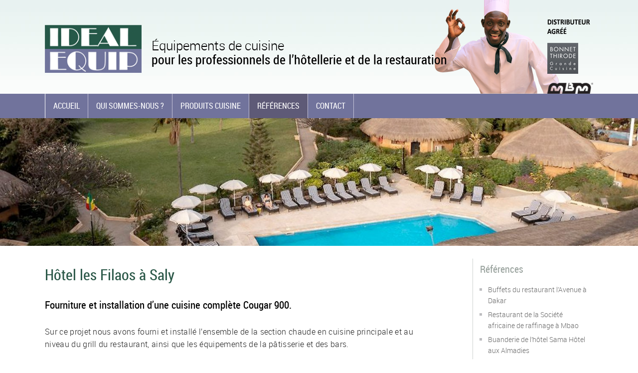

--- FILE ---
content_type: text/html; charset=utf-8
request_url: https://idealequip.com/Les-Filaos.html
body_size: 4429
content:
<!DOCTYPE html>
<html dir="ltr" lang="fr" class="ltr fr no-js">
<head>
	<script type='text/javascript'>/*<![CDATA[*/(function(H){H.className=H.className.replace(/\bno-js\b/,'js')})(document.documentElement);/*]]>*/</script>
	<title>Hôtel les Filaos à Saly - Ideal Equip</title>
	<meta name="description" content=" Fourniture et installation d&#039;une cuisine compl&#232;te Cougar 900. Sur ce projet nous avons fourni et install&#233; l&#039;ensemble de la section chaude en (&#8230;) " />
	<link rel="canonical" href="https://idealequip.com/Les-Filaos.html" />
	<meta http-equiv="Content-Type" content="text/html; charset=utf-8" />


<link rel="alternate" type="application/rss+xml" title="Syndiquer tout le site" href="spip.php?page=backend" />


<meta name="viewport" content="width=device-width" />
<link rel="stylesheet" href="squelettes/css/reset.css" type="text/css" />
<link rel="stylesheet" href="squelettes/css/typo.css" type="text/css" />
<link rel="stylesheet" href="squelettes/css/form.css" type="text/css" />
<link rel="stylesheet" href="squelettes/css/clear.css" type="text/css" />
<link rel="stylesheet" href="squelettes/css/layout.css" type="text/css" />


<link rel="stylesheet" href="squelettes/css/spip.css" type="text/css" />
<script>
var mediabox_settings={"auto_detect":true,"ns":"box","tt_img":true,"sel_g":"#documents_portfolio a[type='image\/jpeg'],#documents_portfolio a[type='image\/png'],#documents_portfolio a[type='image\/gif']","sel_c":".mediabox","str_ssStart":"Diaporama","str_ssStop":"Arr\u00eater","str_cur":"{current}\/{total}","str_prev":"Pr\u00e9c\u00e9dent","str_next":"Suivant","str_close":"Fermer","str_loading":"Chargement\u2026","str_petc":"Taper \u2019Echap\u2019 pour fermer","str_dialTitDef":"Boite de dialogue","str_dialTitMed":"Affichage d\u2019un media","splash_url":"","lity":{"skin":"_simple-dark","maxWidth":"90%","maxHeight":"90%","minWidth":"400px","minHeight":"","slideshow_speed":"2500","opacite":"0.9","defaultCaptionState":"expanded"}};
</script>
<!-- insert_head_css -->
<link rel="stylesheet" href="plugins-dist/mediabox/lib/lity/lity.css?1757328958" type="text/css" media="all" />
<link rel="stylesheet" href="plugins-dist/mediabox/lity/css/lity.mediabox.css?1757328958" type="text/css" media="all" />
<link rel="stylesheet" href="plugins-dist/mediabox/lity/skins/_simple-dark/lity.css?1757328958" type="text/css" media="all" /><link rel='stylesheet' type='text/css' media='all' href='plugins-dist/porte_plume/css/barre_outils.css?1757328960' />
<link rel='stylesheet' type='text/css' media='all' href='local/cache-css/cssdyn-css_barre_outils_icones_css-8d39a325.css?1765481115' />

<!-- CS vide -->

<link rel="stylesheet" href="plugins/auto/cibloc_240418/cibloc/_css/font-awesome.min.css" type="text/css" /><link rel="stylesheet" href="local/cache-css/cssdyn-_css_cibloc22_css-d96abc0f.css?1765481115" type="text/css" /><link rel="stylesheet" type="text/css" href="plugins/auto/oembed/v3.4.0/css/oembed.css?1739546278" />



<link rel="stylesheet" href="squelettes/css/style.css" type="text/css" />
<link rel="stylesheet" href="squelettes/css/menu.css" type="text/css" />
<link rel="stylesheet" href="squelettes/css/owl.carousel.css" type="text/css" />
<link rel="stylesheet" href="squelettes/css/owl.carousel2.css" type="text/css" />
<link rel="stylesheet" href="squelettes/css/owl.css" type="text/css" />
<link rel="stylesheet" href="squelettes/css/sommaire.css" type="text/css" />




<script src="prive/javascript/jquery.js?1757328956" type="text/javascript"></script>

<script src="prive/javascript/jquery.form.js?1757328956" type="text/javascript"></script>

<script src="prive/javascript/jquery.autosave.js?1757328956" type="text/javascript"></script>

<script src="prive/javascript/jquery.placeholder-label.js?1757328956" type="text/javascript"></script>

<script src="prive/javascript/ajaxCallback.js?1757328956" type="text/javascript"></script>

<script src="prive/javascript/js.cookie.js?1757328956" type="text/javascript"></script>
<!-- insert_head -->
<script src="plugins-dist/mediabox/lib/lity/lity.js?1757328958" type="text/javascript"></script>
<script src="plugins-dist/mediabox/lity/js/lity.mediabox.js?1757328958" type="text/javascript"></script>
<script src="plugins-dist/mediabox/javascript/spip.mediabox.js?1757328958" type="text/javascript"></script><script type='text/javascript' src='plugins-dist/porte_plume/javascript/jquery.markitup_pour_spip.js?1757328960'></script>
<script type='text/javascript' src='plugins-dist/porte_plume/javascript/jquery.previsu_spip.js?1757328960'></script>
<script type='text/javascript' src='local/cache-js/jsdyn-javascript_porte_plume_start_js-e16ceee6.js?1765481116'></script>

<!-- Debut CS -->
<script type="text/javascript"><!--
var cs_prive=window.location.pathname.match(/\/ecrire\/$/)!=null;
jQuery.fn.cs_todo=function(){return this.not('.cs_done').addClass('cs_done');};
if(window.jQuery) {
var cs_sel_jQuery='';
var cs_CookiePlugin="prive/javascript/js.cookie.js";
}
// --></script>

<!-- Fin CS -->

<script type='text/javascript' src='local/cache-js/jsdyn-_js_cibloc_js-66414fcc.js?1765481116'></script><link rel="alternate" type="application/json+oembed" href="https://idealequip.com/oembed.api/?format=json&amp;url=https%3A%2F%2Fidealequip.com%2FLes-Filaos.html" />
<script src="squelettes/js/owl.carousel.min.js" type="text/javascript"></script>


<link rel="icon" type="image/x-icon" href="squelettes/images/favicon.ico" />
<link rel="shortcut icon" type="image/x-icon" href="squelettes/images/favicon.ico" /><!-- Plugin Métas + -->
<!-- Dublin Core -->
<link rel="schema.DC" href="https://purl.org/dc/elements/1.1/" />
<link rel="schema.DCTERMS" href="https://purl.org/dc/terms/" />
<meta name="DC.Format" content="text/html" />
<meta name="DC.Type" content="Text" />
<meta name="DC.Language" content="fr" />
<meta name="DC.Title" lang="fr" content="H&#244;tel les Filaos &#224; Saly &#8211; Ideal Equip" />
<meta name="DC.Description.Abstract" lang="fr" content="Fourniture et installation d&#039;une cuisine compl&#232;te Cougar 900. Sur ce projet nous avons fourni et install&#233; l&#039;ensemble de la section chaude en cuisine principale et au niveau du grill du restaurant,&#8230;" />
<meta name="DC.Date" content="2011-10-04" />
<meta name="DC.Date.Modified" content="2023-02-22" />
<meta name="DC.Identifier" content="https://idealequip.com/Les-Filaos.html" />
<meta name="DC.Publisher" content="Ideal Equip" />
<meta name="DC.Source" content="https://idealequip.com" />

<meta name="DC.Creator" content="philippe" />





<!-- Open Graph -->
 
<meta property="og:rich_attachment" content="true" />

<meta property="og:site_name" content="Ideal Equip" />
<meta property="og:type" content="article" />
<meta property="og:title" content="H&#244;tel les Filaos &#224; Saly &#8211; Ideal Equip" />
<meta property="og:locale" content="fr_FR" />
<meta property="og:url" content="https://idealequip.com/Les-Filaos.html" />
<meta property="og:description" content="Fourniture et installation d&#039;une cuisine compl&#232;te Cougar 900. Sur ce projet nous avons fourni et install&#233; l&#039;ensemble de la section chaude en cuisine principale et au niveau du grill du restaurant,&#8230;" />

 

<meta property="og:image" content="https://idealequip.com/local/cache-vignettes/L571xH300/7f9dc489fdd9ead26b33ec5b92a1f8-3f6e2.jpg" />
<meta property="og:image:width" content="571" />
<meta property="og:image:height" content="300" />
<meta property="og:image:type" content="image/jpeg" />


 

<meta property="og:image" content="https://idealequip.com/local/cache-vignettes/L750xH394/2cd0c26d57fdca96236cff5ae76331-76754.jpg" />
<meta property="og:image:width" content="750" />
<meta property="og:image:height" content="394" />
<meta property="og:image:type" content="image/jpeg" />


 

<meta property="og:image" content="https://idealequip.com/local/cache-vignettes/L750xH394/0642e1a39f5dac1cfeb523b7dc599c-8905a.jpg" />
<meta property="og:image:width" content="750" />
<meta property="og:image:height" content="394" />
<meta property="og:image:type" content="image/jpeg" />



<meta property="article:published_time" content="2011-10-04" />
<meta property="article:modified_time" content="2023-02-22" />

<meta property="article:author" content="philippe" />








<!-- Twitter Card -->
<meta name="twitter:card" content="summary_large_image" />
<meta name="twitter:title" content="H&#244;tel les Filaos &#224; Saly &#8211; Ideal Equip" />
<meta name="twitter:description" content="Fourniture et installation d&#039;une cuisine compl&#232;te Cougar 900. Sur ce projet nous avons fourni et install&#233; l&#039;ensemble de la section chaude en cuisine principale et au niveau du grill du restaurant,&#8230;" />
<meta name="twitter:dnt" content="on" />
<meta name="twitter:url" content="https://idealequip.com/Les-Filaos.html" />

<meta name="twitter:image" content="https://idealequip.com/local/cache-vignettes/L506xH253/72de156e940303215751dafdc1d885-130fe.jpg?1727240116" />
</head>

<body class="page_article rub3">


<header class="clearfix header" role="banner">
    <div class="page">
	
    <h1 class="spip_logo_site"><a rel="start home" href="https://idealequip.com/" title="Accueil"><img
	src="local/cache-vignettes/L194xH96/logo-site-1abe3.png?1727187281" class='spip_logo' width='194' height='96'
	alt="" /><h5>Ideal Equip</h5></a></h1>
	<p id="slogan">Équipements de cuisine<span>pour les professionnels de l’hôtellerie et de la restauration</span></p>
	
	</div>
</header><div class="clearfix plein navigation">
  <div class="page clearfix" id="nav">
  <a style="display: none;" class="toggleMenu" href="#">Menu</a>
    <ul class="nav">
    <li><a href="https://idealequip.com"><multi>Accueil</a></li>
    
	<li ><a href="-Qui-sommes-nous-.html" class="transition">Qui sommes-nous&nbsp;?</a>
       
        <ul>
        
		<li><a href="notre-equipe.html">Notre équipe</a></li>
		
		<li><a href="nos-metiers.html">Nos métiers</a></li>
		
		<li><a href="Service-apres-vente.html">Service après-vente</a></li>
		
		<li><a href="Nos-partenaires.html">Nos partenaires</a></li>
		
        </ul>
         
    </li>
    
	<li ><a href="-Produits-cuisine-.html" class="transition">Produits cuisine</a>
       
        <ul>
        
		<li><a href="Cuisson-7.html">Cuisson</a></li>
		
		<li><a href="Distribution.html">Distribution</a></li>
		
		<li><a href="Preparation.html">Préparation</a></li>
		
		<li><a href="Froid.html">Froid</a></li>
		
		<li><a href="Laverie.html">Laverie</a></li>
		
		<li><a href="Buanderie.html">Buanderie</a></li>
		
		<li><a href="Chambre-froide.html">Chambre froide</a></li>
		
        </ul>
         
    </li>
    
    
	<li  class="on"><a href="-references-.html" class="transition">Références</a></li>
    
     
	<li ><a href="Contact-Devis.html" class="transition">Contact</a></li>
    
    </ul>
    </div>
</div>
<script src="squelettes/js/menu.js" type="text/javascript"></script><div class="logo-rub">
<img
	src="local/cache-gd2/bb/755d89c32edc3d7677ea765ab7ff8f.jpg?1727240116" class='spip_logo' width='1500' height='300'
	alt="" />

</div>


  
<!--.navigation-->

<div class="page main clearfix">
  
   <div class="wrapper hfeed">
    <div class="content hentry" id="content">
      <div class="cartouche">
    <h1 class="surlignable">Hôtel les Filaos à Saly</h1>
      </div>
     
     <div class="chapo surlignable">
         <p>Fourniture et installation d&#8217;une cuisine complète Cougar 900.</p>
      </div>
      
      
    
      <div class="texte surlignable clearfix">
          <p>Sur ce projet nous avons fourni et installé l’ensemble de la section chaude en cuisine principale et au niveau du grill du restaurant, ainsi que les équipements de la pâtisserie et des bars.</p>
<div class='spip_document_88 spip_document spip_documents spip_document_image spip_documents_center spip_document_center'>
<figure class="spip_doc_inner">


		<img src='IMG/jpg/IMG_1781.jpg' width="750" height="563" alt='' />
</figure>
</div>
<p>Les photos mettent en évidence la qualité de finition des blocs de cuisson de la Série COUGAR 900 en 30/10e d’épaisseur d’inox, avec leurs &#171;&nbsp;bords francs&nbsp;&#187; permettant un assemblage parfait évitant toutes rétention de salissures.</p>
<div class='spip_document_86 spip_document spip_documents spip_document_image spip_documents_center spip_document_center'>
<figure class="spip_doc_inner">


		<img src='IMG/jpg/IMG_1782.jpg' width="750" height="563" alt='' />
</figure>
</div>
		  
		  
      
      
            </div>
            
			<div class="bloc clearfix documents_portfolio" id="documents_portfolio">
		<ul>
			
			<li><a href="IMG/jpg/IMG_1780.jpg" type="image/jpeg" onclick="location.href='https://idealequip.com/Les-Filaos.html?id_document=87#documents_portfolio';return false;"><img src='local/cache-gd2/ae/82157bc1d17e51749439ae3673d6b1.jpg?1740667702' width='600' height='400' class='spip_logo' alt='' /></a></li>
			
		</ul>
	</div><!--#documents_portfolio-->
          
          

          </div>
    <!--.content--> 

     
      
      
      
  </div>
  <!--.wrapper-->
  
  <div class="aside">
    <div class="menu menu_droite">


      <h2>Références</h2>
      
      <ul>
     
      	<li><a href="buffets-du-restaurant-l-avenue-a-dakar.html">Buffets du restaurant l&#8217;Avenue à Dakar</a></li>
      
      	<li><a href="restaurant-de-la-societe-africaine-de-raffinage-a-mbao.html">Restaurant de la Société africaine de raffinage à Mbao</a></li>
      
      	<li><a href="buanderie-de-l-hotel-sama-hotel-aux-almadies.html">Buanderie de l’hôtel Sama Hôtel aux Almadies</a></li>
      
      	<li><a href="yass-fait-confiance-a-ideal-equip.html">Yass fait confiance à Idéal Equip</a></li>
      
      	<li><a href="restaurant-d-entreprise-de-la-cse.html">Restaurant d&#8217;entreprise de la CSE</a></li>
      
      	<li><a href="cuisine-de-l-aeroport-de-nairobi.html">Cuisine de l&#8217;aéroport de Nairobi</a></li>
      
      	<li><a href="universite-amadou-makhtar-mbow.html">Université Amadou Makhtar Mbow</a></li>
      
      	<li><a href="salle-polyvalente-du-radisson-blu-the-venue.html">Salle polyvalente du Radisson Blu&nbsp;: The Venue</a></li>
      
      	<li><a href="groupe-pathe.html">Groupe Pathé</a></li>
      
      	<li><a href="Cuisine-d-entreprise-pour-Eiffage-Marine.html">Cuisine d’entreprise pour Eiffage Marine</a></li>
      
     </ul>
     
     
    </div>    
    

  </div>
  <!--.aside--> 
</div>
<!--.main-->
<div class="bas">
<div class="page">

<div class="cibloc cimulti_colonnes_sans_marge">
<div class="col-sm-4"><div class='spip_document_434 spip_document spip_documents spip_document_image spip_documents_center spip_document_center'>
<figure class="spip_doc_inner">


		<img src='IMG/svg/map-pin-5-fill.svg' width="96" height="96" alt='' />
</figure>
</div> 
<p>Près de chez vous</p>
</div>
<div class="col-sm-4"><div class='spip_document_435 spip_document spip_documents spip_document_image spip_documents_center spip_document_center'>
<figure class="spip_doc_inner">


		<img src='IMG/svg/service-fill.svg' width="96" height="96" alt='' />
</figure>
</div> 
<p>Qualité et réactivité</p>
</div>
<div class="col-sm-4"><div class='spip_document_436 spip_document spip_documents spip_document_image spip_documents_center spip_document_center'>
<figure class="spip_doc_inner">


		<img src='IMG/svg/settings-5-fill.svg' width="96" height="96" alt='' />
</figure>
</div> 
<p>Service après-vente</p>
</div>
</div>

</div>
</div>
<div class="plein bottom clearfix">
<div class="page footer clearfix"> 
  <p class="colophon"><img
	src="local/cache-vignettes/L120xH59/logo-site-c368e.png?1727187281" class='spip_logo' width='120' height='59'
	alt="" /><span style="display:inline-block;}">Idéal équip, matériel professionnel <br>pour l'hôtellerie, les collectivités et la restauration<br></span><br>
 <a href="Credits.html">Crédits</a> |  <a href="Contact-Devis.html">Contact</a><br>
    </p>
    <small class="generator">
    Suivez-nous<br>
  <a href="https://www.facebook.com/Ideal.Equip01" target="_blank"><img src="squelettes/images/facbook.png" width="48" height="48" alt="Facebook"></a>  </div>
 </small> </div>
<style>
#btn_up
{
position: fixed;
bottom: 10px;
right: 15px;
cursor: pointer;
display:none;
}
</style>

<script type="text/javascript">$(function(){
  $('#btn_up').click(function() {
    $('html,body').animate({scrollTop: 0}, 'slow');
  });

  $(window).scroll(function(){
     if($(window).scrollTop()<50){
        $('#btn_up').fadeOut();
     }else{
        $('#btn_up').fadeIn();
     }
  });
});</script>
<div id="btn_up">
  <img alt="Top" title="Back to the top" src="squelettes/images/top.png" width="40" height="40" />
</div></body>
</html>


--- FILE ---
content_type: text/css
request_url: https://idealequip.com/squelettes/css/form.css
body_size: 1507
content:
/* --------------------------------------------------------------

   form.css
   Base pour formulaires
   Cf.: http://www.spip-contrib.net/3820

-------------------------------------------------------------- */

input,textarea,select,button, option { font-family: inherit; font-size: 100%; font-weight: inherit; line-height: inherit; }
option {font-family: 'robotolight';}
legend { font-weight: bold; }

/* Hand cursor on clickable input elements */
input[type="submit"],input.submit,
input[type="button"],input.button,
input[type="image"],input.image,
button { cursor: pointer; }

textarea { overflow: auto; } /* www.sitepoint.com/blogs/2010/08/20/ie-remove-textarea-scrollbars/ */

.ie fieldset { padding-top: 0; }
.ie6 legend,
.ie7 legend { margin-left: -7px; } /* Preciser la couleur des legend et du fond pour IE/Win */
.ie button,
.ie input.submit,
.ie input.button { position: relative; }

button { width: auto; overflow: visible; } /* Make buttons play nice in IE: www.viget.com/inspire/styling-the-button-element-in-internet-explorer/ */

/* Success, info, notice and error/alert boxes (from BluePrint) */

.reponse,
.error,
.alert, 
.notice,
.success, 
.info     { padding: .8em; margin-bottom: 1.5em; border: 2px solid #ddd; }

.error,
.alert      { background: #fbe3e4; color: #8a1f11; border-color: #fbc2c4; }
.notice     { background: #fff6bf; color: #514721; border-color: #ffd324; }
.success    { background: #e6efc2; color: #264409; border-color: #c6d880; }
.info     { background: #d5edf8; color: #205791; border-color: #92cae4; }

.error a,
.alert a      { color: #8a1f11; }
.notice a   { color: #514721; }
.success a    { color: #264409; }
.info a     { color: #205791; }

#formulaire_inscription h3{
	border-bottom:2px solid #CCC;
	padding-bottom:0.3em;
	text-transform:uppercase;
	color:#999;
	padding-top:1.5em;
	clear:both;
}

#formulaire_inscription textarea {
	width:93%;
}

#formulaire_inscription .choix label{
	display:inline;
	margin-left:0.2em;
}

.texte .formulaire_spip fieldset li {
    clear: none;
    margin-bottom: 0.75em;
	float:left;
	width:45%;
	margin-right:3%;
}

.texte .formulaire_spip select {
	width:100%;}


.texte .formulaire_spip li.fieldset, .texte .formulaire_spip li.saisie_textarea, .texte .formulaire_spip li.saisie_checkbox, .texte .formulaire_spip li.saisie_case {
    clear: both;
		float:none;
	width:100%;
	margin-right:0%;

}

.texte .formulaire_spip fieldset li.saisie_texte_message_auteur{
	    clear: both;
		float:none;
	width:93%;
	margin-right:0%;
}
.texte .formulaire_spip fieldset li.saisie_texte_message_auteur textarea{
	height:8em;}

#formulaire_inscription label{
	margin-bottom:0.2em;}
	
#formulaire_inscription .choix{
	padding-left:2em;
}
#formulaire_inscription .choix label{
	color:#666;
	}



#formulaire_inscription p label{
	display:inline;
	margin-right:1em;
}

.formulaire_ecrire_auteur fieldset{
	border:1px solid #ccc;
	padding:1em 0 0.6em 1.5em;
	margin-bottom:1em;
	background-color:#F1F1F1;
}

.vert{
	font-weight:bold;
}

/* Print */
@media print {
  form { display: none; }
}

/* end */


.comments-items .comments-items {
    border-left: 5px solid #DDDDDD;
    margin-left: 25px;
    padding-left: 20px;
}
.comment-meta {
    font-size: 90%;
    font-style: italic;
    font-weight: 400;
    margin: 0 0 0.3em;
}
.comment-meta small {
    font-size: 100%;
}
.comment-meta abbr {
    border: 0 none;
}
.comment-meta a {
    color: #999999;
}
.comment-meta a:focus, .comment-meta a:hover, .comment-meta a:active {
    color: #999999;
}
.comment-content .hyperlien {
    background: none repeat scroll 0 0 transparent;
    font-weight: 400;
    padding: 0;
}
.comments {
    background: none repeat scroll 0 0 #F9F9F9;
    border: 1px solid rgba(0, 0, 0, 0.08);
    clear: both;
    margin: 0 0 1.5em;
    padding: 1em;
}
#formulaire_forum {
    -moz-border-bottom-colors: none;
    -moz-border-image: none;
    -moz-border-left-colors: none;
    -moz-border-right-colors: none;
    -moz-border-top-colors: none;
    background: -moz-linear-gradient(center top , transparent 0pt, rgba(0, 0, 0, 0.04) 100%) repeat scroll 0 0 transparent;
    border-color: -moz-use-text-color rgba(0, 0, 0, 0.08) rgba(0, 0, 0, 0.08);
    border-right: 1px solid rgba(0, 0, 0, 0.08);
    border-style: none solid solid;
    border-width: 0 1px 1px;
    clear: both;
    margin: 0 0 1.5em;
    padding: 1em;
}
.comments h2 {
/*    font: 400 120%/1.4 Oswald;
*/    margin: 0;
    padding: 0 0 0.5em;
}
.comment-item {
    background-color: #FFFFFF;
    margin-bottom: 0.5em;
    padding: 1em 1em 0.3em;
}
.forum_saisie_texte_info {
    display: none;
}
.comment .comments h2, .comment .cs_blocs h4 {
/*    border: 1px solid rgba(0, 0, 0, 0.08);
*//*    font: 400 120%/26px Oswald;
*/    margin-bottom: 0;
    padding: 3px 12px 3px 25px;
}
.comment .cs_blocs {
    clear: left;
    margin-bottom: 1em;
}
.comment .cs_blocs h4 a {
    color: #666666;
    text-decoration: none;
}
.comment .cs_blocs h4 a:hover {
    color: #000000;
    text-decoration: none;
}

.comment .blocs_destination{
	padding: 0.5em 0px 0px 25px;
}

.texte .blocs_destination{
	padding:10px 25px 5px;
}

.texte .cs_blocs h4 {
    padding: 0px 0px 0px 25px;
    margin-bottom: 10px;
}




@media (max-width: 640px) {
	
	.texte .formulaire_spip fieldset li {
    margin-bottom: 0.75em;
	float:none;
	width:90%;
	margin-right:0%;
}

	
}



--- FILE ---
content_type: text/css
request_url: https://idealequip.com/squelettes/css/clear.css
body_size: 534
content:
/* --------------------------------------------------------------

   clear.css
   Classes pour faciliter la composition
   Cf.: http://www.spip-contrib.net/3820

-------------------------------------------------------------- */

/* Blocs */
*{
  -webkit-box-sizing: border-box;
  -moz-box-sizing: border-box;
  box-sizing: border-box;
}



.bloc { display: block; margin-bottom: 1.5em; }
.box { display: block; margin-bottom: 1.5em; padding: 1.5em; background: #EEE; }

/* Listes, tableaux et mosaiques */
.first { margin-left: 0; padding-left: 0; }
.last { margin-right: 0; padding-right: 0; }
.bottom { margin-bottom: 0; padding-bottom: 0; }
.odd {}
.even {}
.sep {}

/* Alignements */
.left { float: left !important; }
.right { float: right !important; }
.center { text-align: center; margin-right: auto; margin-left: auto; }

/* Espaceur de blocs */
.clear { clear: both; }
br.clear, .nettoyeur { clear: both; margin: 0; padding: 0; border: 0; height: 0; line-height: 1px; font-size: 1px; }
hr.clear { visibility: hidden; }

/* clearfix : http://www.positioniseverything.net/easyclearing.html */
.clearfix:after {
    content: "\0020";
    display: block; 
    height: 0; 
    clear: both; 
    visibility: hidden;
    overflow: hidden;
}
.clearfix { display: inline-table; }

/* Hides from IE-mac \*/
.clearfix { height: 1%; }
.clearfix { display: block; }
/* End hide from IE-mac */

/* Non visible a l'ecran */
.offscreen, .invisible { position: absolute; left: -999em; height: 1%; }
.hidden { visibility: hidden; }
.none { display: none; }

/* debug */
.todo { opacity: 0.5; }
.todo:hover { opacity: 1; }
.blink { text-decoration: blink; }

/* end */

--- FILE ---
content_type: text/css
request_url: https://idealequip.com/squelettes/css/layout.css
body_size: 1562
content:
/* --------------------------------------------------------------

   layout.css
   Disposition des blocs principaux
   cf.: http://romy.tetue.net/structure-html-de-base

-------------------------------------------------------------- */

body {
	text-align: center;
	background: #FFF;
}
/* Entete et barre de navigation
------------------------------------------ */

.top img{
}
.top a{
}

.header {
	padding:0;
	background-color: #f0f5f4;
	background-image: url(../images/fond-couleur.jpg);
	background-repeat: repeat-x;
	background-position: center center;
	}
.header .page{
	background-image: url(../images/fond-bonnet.png);
	background-repeat: no-repeat;
	background-position: center right;
	height:188px;
	padding-top:50px;
}
.header .spip_logo{float:left; margin:0 20px 0 0;}
.header h5{font-size:0; text-indent:-3000px; position:fixed;}

.header #slogan { margin: 0; font-size:1.6em; display:block; padding-top:5px; color:#000; padding-bottom:0px; line-height:1.1;  }
.header #slogan span{display:block;margin-bottom:5px; font-family:"roboto_condensedregular"}
.logo-rub {
  position: relative;
  z-index: -1;
}
.logo-rub .spip—logo{float:none; margin:0;}
.logo-rub img{ width:100%;}
.logo-rub h3, .une h3 {
  position: absolute;
  left: 10%;
  max-width: 80%;
  text-align: left;
  bottom: 20%;
  color: #FFF;
  text-shadow: 0 0 20px rgba(0,0,0,.8);
  font-size: 2.5em;
  margin: 0;
  font-weight: 500;
}
@keyframes fadeInDownCustom {
 0% {
  opacity:0;
  -webkit-transform:var(--transform, translateX(0)) translateY(-20px);
  transform:var(--transform, translateX(0)) translateY(-20px)
 }
 to {
  opacity:1;
  -webkit-transform:var(--transform, translateX(0)) translateY(0);
  transform:var(--transform, translateX(0)) translateY(0)
 }
}
.fadeInDownCustom {
 -webkit-animation-name:fadeInDownCustom;
 animation-name:fadeInDownCustom
}
[data-scrollanim]{transition:all 1s ease;transform-style:preserve-3d}
.animation[data-scrollanim="lefttoright"]{transform:translateX(-100vw)}
.animation[data-scrollanim="righttoleft"]{transform:translateX(5vw)}
.animation[data-scrollanim="top"]{transform:translateY(10vw)}
.animation[data-scrollanim="lefttoright_opacity"]{opacity:0;transform:translateX(-20vw)}
.animation[data-scrollanim="top_opacity"]{opacity:.2;transform:translateY(10vw)}
.animation[data-scrollanim="opacity"]{opacity:0.5}

.logo-rub h3, .une h3{
  -webkit-animation-duration: 1s;
  animation-duration: 1s;
  -webkit-animation-fill-mode: both;
  animation-fill-mode: both;
  -webkit-animation-name: fadeInDownCustom;
  animation-name: fadeInDownCustom;
  -webkit-animation-delay: .3s;
  animation-delay: .3s;
}

.navigation{
	z-index:50;
	height:auto;
	width:100%;
}

.top {
	text-align:left;
	padding:0px 0 1em 0;
	background-color: #f0f5f4;
	}

.bas{background-color:#71739c}

.bottom{
	background: #f0f5f4;
	padding:2em 0;

}

.colophon{float:left; width:70%;}
.generator {float:right;}

.intro{
	padding:0em 0;
}

.page { width: 1100px; margin: 0 auto; text-align: left; position:relative; max-width:95%; }

.main { padding: 1.1em 0; line-height:140%; }
.footer { clear: both; padding: 0.5em 0 0; }

.wrapper {
	clear: both;
	float: left;
	width: 72%;
	overflow: hidden;
	padding:0em;
}
.page_rubrique .wrapper{float: none; width: 100%;}
.content { min-height: 400px; padding:1em 0; border:0px solid #BDBDC0; margin-bottom:1em;}
.page_sommaire .content { min-height: 100px; }
.aside { float: right; width: 22%; overflow: hidden; border-left:1px dotted #9ca5a0; }
.aside img{
	max-width:100%;
	height:auto !important;
}






.banniere{position: relative}
.banniere .spip_logos{float: none; margin: 0;}





#nav select{
	text-transform:uppercase;
	width:auto;
	padding-right:1.5em;
}
#nav option{
	background-color: #FFF;
	color:#333;
	border:none;

}
.footer img { margin-right:1em; }




/* Gabarit d'impression
------------------------------------------ */
@media print {
.page,
.wrapper,
.content { width: auto; }
.nav,
.arbo,
.aside,
.footer { display: none; }
}

/* Affichage sur petits ecrans
Cf.: http://www.alsacreations.com/astuce/lire/1177
------------------------------------------ */
@media (max-width: 640px) {

/* passer tous les elements de largeur fixe en largeur automatique */
body,
.page,
.header,
.main,
.footer,
.wrapper,
.content,
.aside { width: auto !important; margin: auto !important; float:none; }

.page { margin: 0; padding: 3%; }


/* Passer a une seule colonne (a appliquer aux elements multi-colonnes) */
.content,
.aside { clear: both; float: none !important; width: auto !important; padding-top:1em; }
.arbo { display: none; }
.footer .colophon { width: auto; float: none; }
.footer .generator { display: none; }

.header {
	}
.header .page{
	background-image:none;
	height:auto;
	padding-top:10px;
}
.header h1 {
margin-bottom: .0;
}
.header .spip_logo{float:left; margin:0 20px 0 0; width:100px;}
.header h5{font-size:0; text-indent:-3000px; position:fixed;}

.header #slogan { margin: 0; font-size:1em; display:block; padding-top:0px;   }

.navigation .page{padding:5px;}
.logo-rub {
  position: relative;
  z-index: -1;
}
.logo-rub .spip—logo{float:none; margin:0;}
.logo-rub img{ width:100%;}

.logo-rub h3, .une h3 {
  position: relative;
  left: auto;
  max-width: 100%;
  bottom: auto;
  color: #71739c;
  text-shadow: 0 0 0px rgba(0,0,0,.4);
  font-size: 1.5em;
  margin: 3%;
  font-weight: 500;
}

.actu, .activite, .documents {
  padding: 10px 0;
}
}

/* end */

--- FILE ---
content_type: text/css
request_url: https://idealequip.com/squelettes/css/spip.css
body_size: 1431
content:
/* --------------------------------------------------------------

   Styles associes au code genere par SPIP

-------------------------------------------------------------- */

/* Listes SPIP */
ul.spip,
ol.spip { margin-left: 20px; }
@media (max-width: 640px) {
	ul.spip,
	ol.spip { margin-left: 1.5em; }
}
ul.spip { list-style-type: square; }
ul.spip li{
	margin-bottom:0.5em;}
li ul.spip { list-style-type: none; }
li ul.spip li {list-style-type: disc;}
li li ul.spip { list-style-type: circle; }
ol.spip { list-style-type: decimal; }

dl.spip dt,
dl.spip dd { padding-left: 50px; }
dl.spip dt { clear: both; }
dl.spip dd {}

dl.spip_documents img{
	    -webkit-transition: -webkit-transform .3s ease-out;
    -webkit-transition: transform .3s ease-out;
    -moz-transition: transform .3s ease-out;
    transition: transform .3s ease-out;

}
 
dl.spip_documents dt {
	position:relative}

.zoom {display:none;
}

dl.spip_documents dt a .zoom {
	position:absolute;
	background: url(../images/zoom.png) no-repeat center center;
	width:100%;
	height:100%;
	display:none;
	top:0;
	left:0;
		    -webkit-transition: all .5s ease-out;
    -webkit-transition: all .5s ease-out;
    -moz-transition: all .5s ease-out;
    transition: all .5s ease-out;

}
dl.spip_documents dt:hover a .zoom {
	display:block;
}



/*dl.spip_documents img{
		background: transparent url(../images/zoom.png) no-repeat center center;

}
dl.spip_documents img:hover{
	background: url(../images/zoom.png) no-repeat center center;
	background-color:#666;
}
dl.spip_documents a:hover{
}
*/

/* Tableaux SPIP */
table.spip { width: 100%; background-color:#FFF; }
table.spip caption {}
table.spip tr.row_first th {}
table.spip tr.odd td {}
table.spip tr.even td {}

/* Citations, code et poesie */
.spip_poesie { border-left: 1px solid; }
.spip_poesie div { margin-left: 50px; text-indent: -50px; }
.spip_code,
.spip_cadre { font-family: 'Courier New', Courier, monospace; font-size: 1em; }

/* Enluminures typo V3 / Cf.: http://www.spip-contrib.net/3118 */
sc, .sc { font-variant: small-caps; }
.caractencadre-spip { background-color: #FFFFCC; color: purple; }
.caractencadre2-spip { background-color: #FFFFCC; color: orange; }
.texteencadre-spip { display: block; margin: 1.5em 50px; padding: 1.5em; background: #EEE; }

/* Logos, documents et images */
.spip_logos { float: left; margin: 0 10px 10px 0; padding: 0; border: none; }

.spip_documents { margin-bottom: 1.5em; padding: 0; background: none; }
.spip_documents,
.spip_documents_center,
.spip_doc_titre,
.spip_doc_descriptif { margin-right: auto; margin-left: auto; text-align: center; }
.spip_documents_center { clear: both; display: block; width: 100%;  }
.spip_documents_left { float: left; margin-right: 1.5em; }
.spip_documents_right { float: right; margin-left: 1.5em; }
.spip_doc_titre {}
.spip_doc_descriptif { clear: both; }

/* Modeles par defaut */
.spip_modele { float: right; display: block; width: 25%; margin: 0 0 1.5em 1.5em; padding: 1.5em; background-color: #EEE; }

/* Formulaires */
.formulaire_spip {}
.formulaire_spip li { clear: both; margin-bottom: 0.75em; }
.formulaire_spip .boutons { clear: both; margin: 0; padding: 0; text-align: right; }
.formulaire_spip .boutons input,
.formulaire_spip .boutons button {}
@media print {
	.formulaire_spip { display: none; }
}

/* Barre typo */
.markItUp .markItUpHeader ul .markItUpSeparator { display: none; }

/* Previsu */
.previsu { margin-bottom: 1.5em; padding: 0.75em; border: 2px dashed #F57900; }
fieldset.previsu legend { color: #F57900; }

/* Reponses */
.reponse_formulaire { margin-bottom: 1.5em; padding: 0.75em; border: 2px solid #ddd; }
.reponse_formulaire_ok { background: #e6efc2; color: #264409; border-color: #c6d880; }
.reponse_formulaire_erreur { background: #fbe3e4; color: #8a1f11; border-color: #fbc2c4; }
.reponse_formulaire_ok a { color: #264409; }
.reponse_formulaire_erreur a { color: #8a1f11; }

.erreur_message { color: red; }

li.erreur input[type="text"], li.erreur input.text,
li.erreur input[type="password"], li.erreur input.password,
li.erreur textarea { background-color: #fbe3e4; border-color: #fbc2c4; }

.spip_surligne { background-color: yellow; }

/* Formulaire de recherche */
.formulaire_recherche * { display: inline; }

/* Paragraphes */
div.spip, ul.spip, ol.spip, .spip_poesie, .spip_cadre, div.spip_code, .spip_documents.spip_documents_center { margin-bottom: 1.5em; }

/* Pagination */
.pagination { clear: both; text-align: center; }
@media print {
	.pagination { display: none; }
}

/* Liens de SPIP */
a.spip_note { font-weight: bold; } /* liens vers notes de bas de page */
a.spip_in {} /* liens internes */
a.spip_mail {}
a.spip_out {} /* liens sortants */
a.spip_url {} /* liens url sortants */
a.spip_glossaire {} /* liens vers encyclopedie */
@media print {
	a.spip_out:after,
	a.spip_url:after { content: " (" attr(href) ")"; }
}

/* Boutons d'admin */
.ie6 .spip-admin,
.ie6 #spip-admin { display: none; }
@media print {
	.spip-admin,
	#spip-admin { display: none; }
}
@media (max-width: 640px) {

.spip_documents_left, .spip_documents_right { max-width:40%; }

}

/* end */

--- FILE ---
content_type: text/css
request_url: https://idealequip.com/local/cache-css/cssdyn-_css_cibloc22_css-d96abc0f.css?1765481115
body_size: 3488
content:
/* #PRODUIRE{fond=_css/cibloc22.css}
   md5:ad74c1ce07061ce886bdb855c1a24f95 */
/*==========  colonnes (ne PAS modifier) ==============*/

.cimulti_colonnes div[class^='col-sm-'] {
    position: relative;
    float: left;
    min-height: 1px;
    padding: 0 1rem 0.5rem 1rem;
    max-width: 100%;
}

.cimulti_colonnes_sans_marge div[class^='col-sm-'] {
    padding: 1.5rem;
    float: inherit;
    border: 1px solid #bfbfbf;
    text-align: center !important;
    display: table-cell;
    min-height: 1px;
    max-width: 100%;
    vertical-align: top;
}

@media (min-width: 768px) {
    .cimulti_colonnes div[class^='col-sm-'] {
      float: left;
      padding-bottom: 0;
    }
    
    .cimulti_colonnes div.col-sm-12 {width: 100%;}
    .cimulti_colonnes div.col-sm-11 {width: 91.66666667%;}
    .cimulti_colonnes div.col-sm-10 {width: 83.33333333%;}
    .cimulti_colonnes div.col-sm-9 {width: 75%;}
    .cimulti_colonnes div.col-sm-8 {width: 66.66666667%;}
    .cimulti_colonnes div.col-sm-7 {width: 58.33333333%;}
    .cimulti_colonnes div.col-sm-6 {width: 50%;}
    .cimulti_colonnes div.col-sm-5 {width: 41.66666667%;}
    .cimulti_colonnes div.col-sm-4 {width: 33.33333333%;}
    .cimulti_colonnes div.col-sm-3 {width: 25%;}
    .cimulti_colonnes div.col-sm-2 {width: 16.66666667%;}
    .cimulti_colonnes div.col-sm-1 {width: 8.33333333%;}
    
    .cimulti_colonnes_sans_marge div.col-sm-12 {width: 100%;}
    .cimulti_colonnes_sans_marge div.col-sm-11 {width: 91.66666667%;}
    .cimulti_colonnes_sans_marge div.col-sm-10 {width: 83.33333333%;}
    .cimulti_colonnes_sans_marge div.col-sm-9 {width: 75%;}
    .cimulti_colonnes_sans_marge div.col-sm-8 {width: 66.66666667%;}
    .cimulti_colonnes_sans_marge div.col-sm-7 {width: 58.33333333%;}
    .cimulti_colonnes_sans_marge div.col-sm-6 {width: 50%;}
    .cimulti_colonnes_sans_marge div.col-sm-5 {width: 41.66666667%;}
    .cimulti_colonnes_sans_marge div.col-sm-4 {width: 33.33333333%;}
    .cimulti_colonnes_sans_marge div.col-sm-3 {width: 25%;}
    .cimulti_colonnes_sans_marge div.col-sm-2 {width: 16.66666667%;}
    .cimulti_colonnes_sans_marge div.col-sm-1 {width: 8.33333333%;}
}



/*==========  multi colonnes (ne PAS modifier) ==============*/

.cimulti_colonnes {
    margin-right: -1rem !important;
    margin-left: -1rem !important;
}

.cimulti_colonnes * {
    box-sizing: border-box;
}

.cimulti_colonnes *::before, *::after {
    box-sizing: border-box;
}

@media (max-width: 767px) {
    .cimulti_colonnes div[class^='col-sm-'] {
        width: 100%;        
    }
}


/*==========  multi colonnes sans marge (ne PAS modifier) ==============*/

.cimulti_colonnes_sans_marge {
    margin: 0 !important;
    display: table;
    width: 100%;
    border-collapse: collapse;
}

.cimulti_colonnes_sans_marge * {
    box-sizing: border-box;
}

.cimulti_colonnes_sans_marge *::before, *::after {
    box-sizing: border-box;
}

.cimulti_colonnes_sans_marge .cibloc_centre h2.spip {
    text-align: center !important;
    padding: 0 !important;
    margin: 0 0 0.5rem 0 !important;
}

.cimulti_colonnes_sans_marge p {
    text-align: center !important;
    padding: 0 !important;
    margin: 0 !important;
}

.cimulti_colonnes_sans_marge i.fa {
    display: block;
    margin-bottom: 0.5rem;
}

.cimulti_colonnes_sans_marge a.spip_in,
.cimulti_colonnes_sans_marge a.spip_out {
    text-decoration: none !important;
}

/* utilisation de flex pour que les hauteurs des colonnes soient égales */ 
@media (min-width: 768px) and (max-width: 959px) {
    .cimulti_colonnes_sans_marge {
        display: -ms-flexbox; /* pour IE 10*/
        display: flex;
        flex-direction: row;
        flex-wrap: wrap;
    }
    .cimulti_colonnes_sans_marge > div[class^='col-sm-'] {
        display: -ms-flexbox; /* pour IE 10 et 11 */
        -ms-flex-direction: column; /* pour IE 10 et 11 */
        float: inherit;
        flex: 0 0 50%;
        max-width: 50%;
        margin: 0 0 -1px -1px;
    }
    .cimulti_colonnes_sans_marge div.col-sm-12 {
        flex: 0 0 100%;
        max-width: 100%;
    }
}

@media (max-width: 767px) {
    .cimulti_colonnes_sans_marge {
        display: block;
    }
    
    .cimulti_colonnes_sans_marge div[class^='col-sm-'] {
        display: block;
        width: 100%;        
        margin-bottom: -1px;    
    }
}


/*==========  alignement du texte, etc. (ne pas modifier) ==============*/

.cibloc_texte_left {
    display: block;
    text-align: left !important;
}

.cibloc_texte_left h2.spip {
    text-align: left !important;
    padding: 0 !important;
    margin: 0 0 0.5rem 0 !important;
}

.cibloc_texte_left p {
    text-align: left !important;
}

.cibloc_texte_center {
    display: block;
    text-align: center !important;
}

.cibloc_texte_center h2.spip {
    text-align: center !important;
    padding: 0 !important;
    margin: 0 0 0.5rem 0 !important;
}

.cibloc_texte_center p {
    text-align: center !important;
}

.cibloc_texte_right {
    display: block;
    text-align: right !important;
}

.cibloc_texte_right h2.spip {
    text-align: right !important;
    padding: 0 !important;
    margin: 0 0 0.5rem 0 !important;
}

.cibloc_texte_right p {
    text-align: right !important;
}

/* compatibilite avec le bloc image */
.cibloc_image .cibloc_texte_left p,
.cibloc_image .cibloc_texte_left h2.spip {
    text-align: left !important;
}
.cibloc_image .cibloc_texte_center p,
.cibloc_image .cibloc_texte_center h2.spip {
    text-align: center !important;
}
.cibloc_image .cibloc_texte_right p,
.cibloc_image .cibloc_texte_right h2.spip {
    text-align: right !important;
}

/* compatibilite avec le bloc bouton */
.cibloc_bouton .cibloc_texte_left p,
.cibloc_bouton .cibloc_texte_left h2.spip {
    text-align: left !important;
}
.cibloc_bouton .cibloc_texte_center p,
.cibloc_bouton .cibloc_texte_center h2.spip {
    text-align: center !important;
}
.cibloc_bouton .cibloc_texte_right p,
.cibloc_bouton .cibloc_texte_right h2.spip {
    text-align: right !important;
}


.cibloc_texte_trait {
    border-top: 1px solid #bfbfbf;
    margin: 1rem 0;
}

.cibloc_texte_espace {
    margin: 1rem 0;
}

.cibloc_texte_espace:before,
.cibloc_texte_espace:after {
    display: table;
    content: " ";
}

.cibloc_texte_espace:after {
    clear: both;
}



/*==========  images de demo (ne PAS modifier) ==============*/

.cibloc_image_demo {
    margin-bottom: 0.5rem;
}



/*==========  tableau SPIP dans un bloc (ne PAS modifier) ==============*/

.cibloc table.spip {
    border-collapse: collapse;
    border-spacing: 0;
    margin-bottom: 1.385em;
    margin-left: auto;
    margin-right: auto;
    max-width: 100%;
    width:100%;
    font-size: 0.8rem;
}
.cibloc table.spip caption {
    caption-side: top;
    font-weight: 700;
    margin-left: auto;
    margin-right: auto;
    text-align: center;
}
.cibloc table.spip th, .cibloc table.spip td {
    border: 1px solid #ccc;
}
.cibloc table.spip td, .cibloc table.spip th, .cibloc th, .cibloc td, .cibloc caption {
    padding: 0.6925em;
}
.cibloc thead th {
    background: #d9dfe5 none repeat scroll 0 0;
    color: inherit;
    font-weight: 700;
}
.cibloc table.spip th, .cibloc table.spip td {
    border: 1px solid #ccc;
}



/*==========  communs  ==============*/

.cibloc {
    margin-top:1.0rem;
    margin-bottom:1.0rem;
    clear: both;
}

.cibloc:before,
.cibloc:after {
    display: table;
    content: " ";
}

.cibloc:after {
    clear: both;
}



/*==========  blocs ==============*/

/* Pour les blocs sauf les exeptions ci-apres */
.cibloc_bordure {border: 1px solid #bfbfbf !important;padding-top: 1.0rem !important;padding-bottom: 1.0rem !important;padding-right: 1.0rem !important;padding-left: 1.0rem !important; }
.cibloc_ombre {border: 1px solid #767676 !important;box-shadow: 3px 3px 5px #767676 !important;padding-top: 1.0rem !important;padding-bottom: 1.0rem !important;padding-right: 1.0rem !important;padding-left: 1.0rem !important; }
.cibloc_centre {border: 1px solid #bfbfbf !important;padding-top: 0.65rem !important;padding-bottom: 0.65rem !important;padding-right: 1.5rem !important;padding-left: 1.5rem !important; }.cibloc_centre, .cibloc_centre h2, .cibloc_centre p { text-align: center !important; }
.cibloc_gris {background-color: #efefef !important;border: 1px solid #bfbfbf !important;padding-top: 0.5rem !important;padding-bottom: 0.5rem !important;padding-right: 1.0rem !important;padding-left: 1.0rem !important; }
.cibloc_blanc {background-color: #FFFFFF !important;padding-top: 1.0rem !important;padding-bottom: 0.1rem !important;padding-right: 1.0rem !important;padding-left: 1.0rem !important; }
.cibloc_defaut {background-color: #e2e2e2 !important;padding-top: 1.0rem !important;padding-bottom: 0.1rem !important;padding-right: 1.0rem !important;padding-left: 1.0rem !important; }
.cibloc_gris2 {background-color: #e2e2e2 !important;padding-top: 1.0rem !important;padding-bottom: 0.1rem !important;padding-right: 1.0rem !important;padding-left: 1.0rem !important; }
.cibloc_noir {background-color: #202328 !important;padding-top: 1.0rem !important;padding-bottom: 0.1rem !important;padding-right: 1.0rem !important;padding-left: 1.0rem !important; }.cibloc_noir, .cibloc_noir h2 { color: #FFFFFF !important; }
.cibloc_couleur1 {background-color: #47475e !important;padding-top: 1.0rem !important;padding-bottom: 0.1rem !important;padding-right: 1.0rem !important;padding-left: 1.0rem !important; }.cibloc_couleur1, .cibloc_couleur1 h2 { color: #FFFFFF !important; }
.cibloc_couleur2 {background-color: #8F8FBD !important;padding-top: 1.0rem !important;padding-bottom: 0.1rem !important;padding-right: 1.0rem !important;padding-left: 1.0rem !important; }.cibloc_couleur2, .cibloc_couleur2 h2 { color: #000000 !important; }
.cibloc_couleur3 {background-color: #C4C4DD !important;padding-top: 1.0rem !important;padding-bottom: 0.1rem !important;padding-right: 1.0rem !important;padding-left: 1.0rem !important; }
.cibloc_bouton {background-color: #efefef !important;border: 1px solid #bfbfbf !important;padding-top: 1.0rem !important;padding-bottom: 0.1rem !important;padding-right: 1.0rem !important;padding-left: 1.0rem !important; }.cibloc_bouton, .cibloc_bouton h2, .cibloc_bouton p { text-align: center !important; }




/* Style commun aux differents accordeons */

.cibloc_accordeon_commun h2{
    padding: 0 !important;
    margin: 0 !important;
    border: none !important;
    position: relative;
    margin-top: -1px !important;
}
.cibloc_accordeon_commun h2span {
    padding-right: 2rem;    
}
.cibloc_accordeon_commun .accordeon_lien {
    display: block;
    width: auto;
    max-width: 100%;
    padding: 0.5rem;
    text-align: left;
    line-height: 1.15rem;
    font-size: 0.9rem !important;
    font-weight: bold !important;
    color: #484848 !important;
    text-decoration: none !important;
    border: 1px solid #bfbfbf;
    background: transparent none repeat scroll 0 0;
}
.cibloc_accordeon_commun a.accordeon_lien:focus {
    text-decoration: none !important;
    border: 1px solid #bfbfbf;
    background: transparent none repeat scroll 0 0 !important;
}
.cibloc_accordeon_commun .accordeon_lien:after {
    font-family: FontAwesome;
    content:'\f107'; 
    font-size: 1.2rem;
    padding: 0 0.2rem;
    border: 1px solid #767676;
    color: #767676;
    position: absolute;
    top: 0.5rem;
    right: 0.5rem;
}
.cibloc_accordeon_commun .expanded {
    border-bottom: none;
    color: #484848;
}

.cibloc_accordeon_commun .expanded:after {
    font-family: FontAwesome;
    content:'\f106'; 
    font-size: 1.2rem;
    padding: 0 0.2rem;
    border: 1px solid #767676;
    position: absolute;
    top: 0.5rem;
    right: 0.5rem;
    background-color: #767676;
    color: #FFFFFF;
}
.cibloc_accordeon_commun div.cibloc_reponse {
    border: 1px solid #bfbfbf;
    border-top-style: dashed;
    padding: 0.6rem;
    margin: 0;
}


/* Bloc accordeon2 */

.cibloc_accordeon2 .accordeon_lien {
    border: 1px solid #bfbfbf;
}
.cibloc_accordeon2 .accordeon_lien:after {
    border: 1px solid #767676;
    color: #767676;
}
.cibloc_accordeon2 .expanded {
    border-bottom: none;
}
.cibloc_accordeon2 .expanded:after {
    border: 1px solid #767676;
    background-color: #767676;
    color: #FFFFFF;
}
.cibloc_accordeon2 div.cibloc_reponse {
    border: 1px solid #bfbfbf;
    border-top-style: dashed;
}


/* Bloc accordeon3 */

.cibloc_accordeon3 .expanded:after {
    content:''; 
    border: none;
}
.cibloc_accordeon3 .accordeon_lien {
    border: 1px solid #bfbfbf;
    border-bottom: none;
}
.cibloc_accordeon3 div.cibloc_reponse {
    border: 1px solid #bfbfbf;
    border-top-style: dashed;
}


/* Bloc image */
.cibloc_image {
    position: relative;
    width: 100%;
    text-align: center !important;
}

.cibloc_image h2.spip {
    text-align: center !important;
    padding: 0 !important;
    margin: 0 0 0.5rem 0 !important;
}

.cibloc_image p {
    text-align: center !important;
    padding: 0 !important;
    margin: 0 !important;
}

.cibloc_imagebas {
    position: relative;
    width: 100%;
    text-align:  !important;
}

.cibloc_imagebas p {
    margin: 0 !important;
}

@media screen and (min-width: 768px) {
    .cibloc_image .cibloc_image_demo,
    .cibloc_image .spip_documents_left,
    .cibloc_image .spip_documents_center,
    .cibloc_image .spip_documents_right {
        margin: 0;
        width: 100%;
        vertical-align: middle;
    }
    
    .cibloc_imagebas .cibloc_image_demo,
    .cibloc_imagebas .spip_documents_left,
    .cibloc_imagebas .spip_documents_center,
    .cibloc_imagebas .spip_documents_right {
        margin: 0;
        width: 100%;
        vertical-align: middle;
    }
}

@media screen and (max-width: 767px) {
    /* en RWD le bouton n'est plus sur l'image => inverser les couleurs */
    .cibloc_image .cibtn-blancvide a, .cibloc_image .cibtn-blancvide span { background-color: #8F8FBD !important; border-color: #8F8FBD !important; color: #000000 !important; }
    .cibloc_image .cibtn-blancvide a:hover, .cibloc_image .cibtn-blancvide a:focus, .cibloc_image .cibtn-blancvide a:active { background-color: #202328 !important; border-color: #202328 !important; color: #FFFFFF !important; }
    .cibloc_image .cibtn-blancvide i.fa {color: #000000 !important;}
}



/* Divers (compatibilité ascendante) */

.cibloc_trait {
    border-top: 1px solid #bfbfbf;
}

.cibloc_espace {
    margin: 1rem 0;
}



/*==========  texte par dessus une image ==============*/

.cibloc_image .cibloc_texte_dessus {
    display: block;
    color: #484848 !important;
}

.cibloc_image .cibloc_texte_dessus:after {
  content: " ";
  display: block;
  clear: both;
}

@media screen and (min-width: 768px) {
    .cibloc_image .cibloc_texte_dessus_wrapper {
        position: absolute;
        bottom: 0;
        left: 0;
        right: 0;
        top: 0;
        background: rgba(0, 0, 0, 0.54);
    }    
    .cibloc_image .cibloc_texte_dessus {
        position: absolute;
        top: 50%;
        left: 10%;
        width: 80%;
        transform: translateY(-50%);
        opacity: 1;
        color:#FFFFFF !important;
    }
    .cibloc_image .cibloc_texte_dessus h2.spip {
        color:#FFFFFF !important;
    }
    
    /* Mettre en coherence un eventuel bouton blancvide */
    .cibloc_image .cibloc_texte_dessus .cibtn-blancvide a, .cibtn-blancvide span {
        background: none !important;
        border: 1px solid #FFFFFF !important;
        color: #FFFFFF !important; 
    }
    .cibloc_image .cibloc_texte_dessus .cibtn-blancvide i.fa {color: #FFFFFF !important; }
    .cibloc_image .cibloc_texte_dessus .cibtn-blancvide a:hover, .cibtn-blancvide a:focus, .cibtn-blancvide a:active {
        background: none !important;
        border: 1px solid #bfbfbf !important;
        color: #bfbfbf !important;
    }
}


/*==========  texte en bas de l'image (par dessus) ==============*/

@media screen and (min-width: 768px) {
    .cibloc_imagebas .cibloc_texte_bas_wrapper {
        position: absolute;
        bottom: 0;
        left: 0;
        padding: 0;
        background: rgba(0, 0, 0, 0.54);
        width: 100%;
    }    

    .cibloc_imagebas .cibloc_texte_bas {
        color:#FFFFFF !important;
        opacity: 1;
        text-align: ;
        padding: 0.5rem;
    }

    .cibloc_imagebas .cibloc_texte_bas h2.spip,
    .cibloc_imagebas .cibloc_texte_bas .spip_out,
    .cibloc_imagebas .cibloc_texte_bas .spip_in {
        color:#FFFFFF !important;
        font-size: 1rem !important;
        text-decoration: none !important;
    }

    .cibloc_imagebas .cibloc_texte_bas .spip_out:hover, 
    .cibloc_imagebas .cibloc_texte_bas .spip_in:hover {
        color: #bfbfbf !important;
    }
    
    .cibloc_imagebas .cibloc_imagebas .cibloc_texte_bas h2.spip {
        text-align:  !important;
    }
    
    .cibloc_imagebas .cibloc_texte_bas a::after {
        content : none;
    }    
}


/*==========  listes de documents ou de liens (si constante _CIBLOC_BLOC_RESSOURCES_AUTOMATIQUE=='oui') ==============*/

ul.cibloc_ul_ressources {
    clear: both;
    margin: 0 0 1rem 0;
    padding-top: 0;
    list-style-type: none;
}
.cibloc_li_ressources_doc .spip_documents {
    display: block;
    padding: 0.6rem 0;
    border-top: 1px solid #cdcdcd;
    line-height: 1.1rem;
    list-style-type: none;
    text-align: left;
}
.cibloc_li_ressources_doc .spip_documents a:before,
.cibloc_li_ressources_doc .spip_documents span:before {
    font-family: FontAwesome;
    content:'\f0c6'; 
    font-size:0.9rem;
    display:inline-block;
    padding-right: 0.2rem;
    color:#656565;
}
.cibloc_li_ressources_lien a.spip_in,
.cibloc_li_ressources_lien a.spip_out,
.cibloc_li_ressources_lien span.spip_in,
.cibloc_li_ressources_lien span.spip_out {
    display: block;
    padding: 0.6rem 0;
    border-top: 1px solid #cdcdcd;
    line-height: 1.1rem;
    list-style-type: none;
    text-align: left;
}
.cibloc_li_ressources_lien a.spip_in:before,
.cibloc_li_ressources_lien a.spip_out:before, 
.cibloc_li_ressources_lien span.spip_in:before,
.cibloc_li_ressources_lien span.spip_out:before { 
    font-family: FontAwesome;
    content:'\f08e'; 
    font-size:0.8rem;
    display:inline-block;
    padding-right: 0.3rem;
    color:#656565;
}



/*==========  icones ==============*/

.cibloc_icon_center{
    text-align:center;
    margin-bottom: 0.5rem;
}

.cibloc_icon_right{
    text-align:right;
    margin-bottom: 0.5rem;
}

i.icone_defaut {color:#767676;}
i.icone_gris {color:#656565;}
i.icone_blanc {color:#FFFFFF;}
i.icone_noir {color:#202328;}
i.icone_couleur1 {color:#47475e;}
i.icone_couleur2 {color:#8F8FBD;}
i.icone_couleur3 {color:#C4C4DD;}

/*==========  boutons ==============*/

.cibtn a, .cibtn span {
    display: inline-block;
    margin-top: 1rem !important;
    margin-bottom: 0.5rem !important;
    padding: 0.5rem 0.7rem !important;   
    border-radius: 3px;
    font-size: 0.9rem;
    text-decoration: none !important;
}

.cibtn a::after {
    content : none;
}

.cibloc_texte_left .cibtn a, .cibloc_texte_left .cibtn span,
.cibloc_texte_center .cibtn a, .cibloc_texte_center .cibtn span, 
.cibloc_texte_right .cibtn a, .cibloc_texte_right .cibtn span {
    margin-top: 0rem !important;
}

p .cibtn a, p .cibtn span {
    margin-bottom: 0rem !important;
}

.cibloc_image p .cibtn a, .cibloc_image p .cibtn span {
    margin-top: 1rem !important;
}

.cibtn a:hover, .cibtn a:focus, .cibtn a:active {
    background-color: #202328;
    border-color: #202328;
    color: #FFFFFF;
    text-decoration: none;
}

.cibtn-defaut a, .cibtn-defaut span {background-color: #8F8FBD !important;border-color: #8F8FBD !important;color: #000000 !important; }.cibtn-defauti.fa {color: #000000 !important; }.cibtn-defaut a:hover, .cibtn-defaut a:focus, .cibtn-defaut a:active {background-color: #202328 !important;border-color: #202328 !important;color: #FFFFFF !important; }
.cibtn-defautvide a, .cibtn-defautvide span {background: none !important;border: 1px solid #767676 !important;color: #767676 !important; }.cibtn-defautvidei.fa {color: #767676 !important; }.cibtn-defautvide a:hover, .cibtn-defautvide a:focus, .cibtn-defautvide a:active {background: none !important;border: 1px solid #202328 !important;color: #202328 !important; }

.cibtn-gris a, .cibtn-gris span {background-color: #656565 !important;border-color: #656565 !important;color: #FFFFFF !important; }.cibtn-grisi.fa {color: #FFFFFF !important; }.cibtn-gris a:hover, .cibtn-gris a:focus, .cibtn-gris a:active {background-color: #202328 !important;border-color: #202328 !important;color: #FFFFFF !important; }
.cibtn-grisvide a, .cibtn-grisvide span {background: none !important;border: 1px solid #656565 !important;color: #656565 !important; }.cibtn-grisvidei.fa {color: #656565 !important; }.cibtn-grisvide a:hover, .cibtn-grisvide a:focus, .cibtn-grisvide a:active {background: none !important;border: 1px solid #202328 !important;color: #202328 !important; }

.cibtn-blanc a, .cibtn-blanc span {background-color: #FFFFFF !important;border-color: #FFFFFF !important; }.cibtn-blanci.fa { }.cibtn-blanc a:hover, .cibtn-blanc a:focus, .cibtn-blanc a:active {background-color: #202328 !important;border-color: #202328 !important;color: #FFFFFF !important; }
.cibtn-blancvide a, .cibtn-blancvide span {background: none !important;border: 1px solid #FFFFFF !important;color: #FFFFFF !important; }.cibtn-blancvidei.fa {color: #FFFFFF !important; }.cibtn-blancvide a:hover, .cibtn-blancvide a:focus, .cibtn-blancvide a:active {background: none !important;border: 1px solid #202328 !important;color: #202328 !important; }

.cibtn-noir a, .cibtn-noir span {background-color: #202328 !important;border-color: #202328 !important;color: #FFFFFF !important; }.cibtn-noiri.fa {color: #FFFFFF !important; }.cibtn-noir a:hover, .cibtn-noir a:focus, .cibtn-noir a:active {background-color: #656565 !important;border-color: #656565 !important;color: #FFFFFF !important; }
.cibtn-noirvide a, .cibtn-noirvide span {background: none !important;border: 1px solid #202328 !important;color: #202328 !important; }.cibtn-noirvidei.fa {color: #202328 !important; }.cibtn-noirvide a:hover, .cibtn-noirvide a:focus, .cibtn-noirvide a:active {background: none !important;border: 1px solid #202328 !important;color: #202328 !important; }

.cibtn-couleur1 a, .cibtn-couleur1 span {background-color: #47475e !important;border-color: #47475e !important;color: #FFFFFF !important; }.cibtn-couleur1i.fa {color: #FFFFFF !important; }.cibtn-couleur1 a:hover, .cibtn-couleur1 a:focus, .cibtn-couleur1 a:active {background-color: #202328 !important;border-color: #202328 !important;color: #FFFFFF !important; }
.cibtn-couleur1vide a, .cibtn-couleur1vide span {background: none !important;border: 1px solid #47475e !important;color: #47475e !important; }.cibtn-couleur1videi.fa {color: #47475e !important; }.cibtn-couleur1vide a:hover, .cibtn-couleur1vide a:focus, .cibtn-couleur1vide a:active {background: none !important;border: 1px solid #202328 !important;color: #202328 !important; }

.cibtn-couleur2 a, .cibtn-couleur2 span {background-color: #8F8FBD !important;border-color: #8F8FBD !important;color: #000000 !important; }.cibtn-couleur2i.fa {color: #000000 !important; }.cibtn-couleur2 a:hover, .cibtn-couleur2 a:focus, .cibtn-couleur2 a:active {background-color: #202328 !important;border-color: #202328 !important;color: #FFFFFF !important; }
.cibtn-couleur2vide a, .cibtn-couleur2vide span {background: none !important;border: 1px solid #8F8FBD !important;color: #8F8FBD !important; }.cibtn-couleur2videi.fa {color: #8F8FBD !important; }.cibtn-couleur2vide a:hover, .cibtn-couleur2vide a:focus, .cibtn-couleur2vide a:active {background: none !important;border: 1px solid #202328 !important;color: #202328 !important; }

.cibtn-couleur3 a, .cibtn-couleur3 span {background-color: #C4C4DD !important;border-color: #C4C4DD !important; }.cibtn-couleur3i.fa { }.cibtn-couleur3 a:hover, .cibtn-couleur3 a:focus, .cibtn-couleur3 a:active {background-color: #202328 !important;border-color: #202328 !important;color: #FFFFFF !important; }
.cibtn-couleur3vide a, .cibtn-couleur3vide span {background: none !important;border: 1px solid #C4C4DD !important;color: #C4C4DD !important; }.cibtn-couleur3videi.fa {color: #C4C4DD !important; }.cibtn-couleur3vide a:hover, .cibtn-couleur3vide a:focus, .cibtn-couleur3vide a:active {background: none !important;border: 1px solid #202328 !important;color: #202328 !important; }


/*==========  pour le test de cibloc ==============*/

.cibloc .spip_documents,
.cimulti_colonnes .spip_documents,
.cimulti_colonnes_sans_marge .spip_documents {
  max-width: 100% !important;
}

.cibloc img,
.cimulti_colonnes img,
.cimulti_colonnes_sans_marge img {
  max-width: 100% !important;
  height: auto;
}


--- FILE ---
content_type: text/css
request_url: https://idealequip.com/squelettes/css/style.css
body_size: 4363
content:
/* --------------------------------------------------------------

   Theme pour la dist de SPIP 3

-------------------------------------------------------------- */

/* ------------------------------------------
/* Habillage des elements du contenu
/* ------------------------------------------ */

.transition{
	transition: all 0.3s ease 0s;
  -moz-transition: all 0.3s ease 0s;
  -webkit-transition: all 0.3s ease 0s;
}

img{ max-width:100%; height:auto !important;}

iframe{ margin-bottom:2em; border-bottom:1px solid #333;}

.texte fluide{display:block;width:100%;height:0;padding-bottom:56.25%;overflow:hidden;position:relative;margin:1.5em 0}
.texte fluide iframe,.texte fluide embed,.texte fluide object{position:absolute;top:0;left:0;width:100%!important;height:100%!important;margin-bottom:0}
.texte figure iframe{width:100%}

/* Réseaux sociaux */


#social a, #social a:hover{
	text-decoration:none;
}
#social img{
	margin-right:5px;
	margin-top:0;
	display:inline-block;
	float:left;

}
#social .contact a{
	display:inline-block;
	background-color:#446b9b;
	color:#FFF;
	height:24px;
	line-height:24px;
	padding:0 10px;
	font-size:80%;
	text-transform:uppercase;
	}
#social .contact a:hover{
	background-color:#333;
	color:#FFF;
}
/* Boutons */

.suite a {
	color: #fff;
	display:inline-block;
	vertical-align: middle;
	text-align: left;
	cursor: pointer;
	padding:0.5em 2em 0.5em 1em;
	transition: background 0.1s ease-in-out;
	-webkit-transition: background 0.2s ease-in-out;
	-moz-transition: background 0.2s ease-in-out;
	-ms-transition: background 0.2s ease-in-out;
	-o-transition: background 0.2s ease-in-out;
	color: #fff;
	font-family: 'roboto_condensedregular';
	background: url(../images/fleche.png) no-repeat right center;
}
.suite:active {
	border-left:5px solid #c0392b;
}
.suite a , .suite a:hover, .suite a:active {
	outline: 0 none;
	text-decoration: none;
	color: #fff;
}

.suite a {
	background-color: #e74c3c;
	border-left:3px solid #c0392b;
}
.suite a:hover {
	background-color: #c0392b;

}
.suite a:active {
}



.bouton {
	color: #fff;
	display:inline-block;
	vertical-align: middle;
	text-align: left;
	cursor: pointer;
	transition: background 0.1s ease-in-out;
	-webkit-transition: background 0.1s ease-in-out;
	-moz-transition: background 0.1s ease-in-out;
	-ms-transition: background 0.1s ease-in-out;
	-o-transition: background 0.1s ease-in-out;
	color: #fff;
	-webkit-border-radius: 3px;
	-moz-border-radius: 3px;
	border-radius: 3px;
		padding:0.3em 1em 0.3em 1em;

}
.bouton:active {
        margin-bottom: -1px;
}
.bouton, .bouton:hover, .bouton:active {
	outline: 0 none;
	text-decoration: none;
	color: #fff;
}

.bouton {
	background-color: #A6CA44;
	box-shadow: 0px 3px 0px 0px #6C900A;
}
.bouton:hover {
	background-color: #ed4444;
}
.bouton:active {
	box-shadow: 0px 1px 0px 0px #cd1313;
}

.connect{
	background: #f06060 url(../images/connect.png) no-repeat 10px center;
	padding-left:40px;
}
.inscription{
	background: #f06060 url(../images/inscription.png) no-repeat 10px center;
	padding-left:40px;
}


.download {
	color: #fff;
	display:inline-block;
	vertical-align: middle;
	text-align: left;
	cursor: pointer;
	transition: background 0.1s ease-in-out;
	-webkit-transition: background 0.1s ease-in-out;
	-moz-transition: background 0.1s ease-in-out;
	-ms-transition: background 0.1s ease-in-out;
	-o-transition: background 0.1s ease-in-out;
	color: #fff;
/*	-webkit-border-radius: 3px;
	-moz-border-radius: 3px;
	border-radius: 3px;
*/}
.download:active  {
        margin-bottom: -1px;
}
.download, .download:hover, .download:active {
	outline: 0 none;
	text-decoration: none;
	color: #fff;
}


.download{
	background: #47b6e4 url(../images/download2.png) no-repeat 10px 0.5em;
	padding:0.5em 1em;
	padding-left:50px;
	box-shadow: 0px 3px 0px 0px #1788b7;
}
.download:hover {
	background-color: #1788b7;
}
.download:active {
	box-shadow: 0px 1px 0px 0px #1788b7;
}

hr{
	border:0;
	border-bottom: 1px dotted #91919D;
	padding:0;
	margin: 0.7em 0;
	margin-bottom:1.5em;
	background-color:transparent;
}

.arbo {
	clear: both;
	font-size: 0.9em;
	color:#91919d;
	margin-bottom:1em;
}

.arbo a{
	color:#91919d;
}
.arbo a:hover{
	color:#000;
}
.arbo * { font-family: 'robotolight';}

.texte img { max-width:100%; height:auto;
}
.cartouche h1 {
	margin-bottom: 1em;
	margin-top:0em;
	color:#2b5848;
}
.texte h2.spip{position:relative;margin-top:40px;margin-bottom:25px;padding-bottom:10px}

h2.spip {color: #5e5a77;}
.texte h2.spip::before{content:"";position:absolute;bottom:0;left:0;display:inline-block;width:40px;height:3px;background-color:#5e5a77}





.chapo { font-weight: normal;font-family: 'roboto_condensedregular'; font-size:1.3em; color:#000;  padding-bottom:0em; margin-bottom:1.3em;line-height:1.4;}
.chapo p{margin:0; line-height:1.4;}
	
.texte{line-height: 1.6; letter-spacing: .02rem;}


.cartouche p { margin-bottom: 0; }



.cartouche .spip_logos{
	float:right;
	margin:0 0 5px 15px;
}

.cartouche{
}
.surtitre{}
.soustitre {}
abbr.published { border: 0; }

.date{color: rgba(0,0,0,.5); font-size: 95%; border-left: 2px solid #ccc; padding-left: 8px; line-height: 1 }


.notes p{margin-bottom:0.5em;}



blockquote { border-left:5px solid #2b5848; padding:0; padding-left:20px;}
.texte blockquote h3 {text-transform:uppercase; color:#607D8B; display:inline-block; padding:0 0.5em; position: absolute;
    left: 0.5em;
    top: -.75em;
    background-color: #FFF;
}

.texte blockquote h2.spip:before{ width:0;}

#documents_joints a{text-decoration: none;}
#documents_joints a:hover{color: #000;}
#documents_joints small{display: block; color: #696868;}
.documents_joints ul{margin-left:0;}

.documents_joints li{list-style:none;}

#documents_joints p{clear: both; margin-bottom: 1.2em;}
#documents_joints .titredoc {display: block; float: left; width: calc(100% - 50px);padding-left: 3px}
.documents span {display: block; padding-top: 5px}
#documents_portfolio ul{ margin-right:-30px;}
#documents_portfolio li{width: 31%;
margin-right: 2%;
margin-bottom: 15px;
float: left;}
#documents_portfolio li img{ width:100%;}
#documents_portfolio li img:hover{opacity:.6}

#documents_portfolio spip_logo{ float:none; margin:0;}
/*width: calc(100% - 20px);*/


@media print {
	abbr[title].published:after { content: ""; }
	abbr[title].dtreviewed:after { content: ""; }
}
.info-publi { margin: 1.5em 0 0; font-size: .9em; font-style: italic; }



.texte {}
.hyperlien { display: block; padding: 1.5em 50px; background: #EED url(img/def.png) no-repeat 25px 1.9em; font-weight: bold; }
.ps, .notes { margin-bottom: 1.5em; color: #5A5A5A; }
.notes { clear: both; font-size: .9em; }
.ps p{margin-bottom: 0;}




/* Listes et tableaux */
dl.spip dt { background: url(img/def.png) no-repeat 25px .5em; }
dl.spip dd {}

table.spip caption {  background: none; border-bottom: 1px solid; text-align: left; font-weight: bold; }
table.spip thead th {
	background: #F3F3F3;
	border: 1px solid #ccc;
	border-width: 1px 0;
}
table.spip tbody tr th,
table.spip tr td { background: none; }
table.spip tbody tr.odd th,
table.spip tr.odd td {  }
table.spip tfoot { border-top: 1px solid; }
table.spip p{
	margin-bottom:0;
}
table.spip tr{
	border-bottom:1px solid #ccc;
}

.texte table.spip tbody tr th, .texte table.spip tr td {
  vertical-align: top;
}
.texte table.spip .spip_documents.spip_documents_center {
  margin-bottom: 0em;
}

/* Formulaires : variantes et cas particuliers
----------------------------------------------- */
.formulaire_spip { margin-bottom: 1.0em; }
.aside .formulaire_spip {  }
fieldset {
width: 100%; margin: 0;
-ms-box-sizing: border-box;
-webkit-box-sizing: border-box;
-moz-box-sizing: border-box; }
legend { display: none; }
label { display: block; }
.erreur_message { display: block; }

input.text,textarea, input#captcha {
width: 100%;
-ms-box-sizing: border-box;
-webkit-box-sizing: border-box;
-moz-box-sizing: border-box;
box-sizing: border-box;
border: 4px solid #ccc;
	padding:4px;

}



input.text:focus,textarea:focus {
border: 4px solid #e74c3c;

}

.editer {margin-bottom:10px;}


.content input.text { width: 100%; }
textarea { width: 100%; }





input.bouton{
	border:0;
	padding:0.3em 1em;
	text-align:center;
}

.submit {background-color: #8F8FBD;
border:none;
  color: #FFF !important;
  padding:7px 15px;}

.submit:hover{background-color:#160C08;}

.rub7 .wrapper{width:100%;}


/* Formulaires de recherche (site / petitions) */

/* Choix des mots-clefs */
ul.choix_mots { display: block; margin: 0; padding: 0; list-style: none; }
ul.choix_mots li { clear: none; float: left; display: block; width: 30%; padding: 1%; }
ul.choix_mots li label { display: inline; font-weight: normal; }

.formulaire_spip .bugajaxie { display: none; } /*IE/Win*/

/* Formulaire de login dans une page */
.formulaire_login ul li { clear: left; }
.formulaire_login .editer_password .details { display: block; }
.formulaire_login #spip_logo_auteur { float: right; }

/* Fomulaire de contact */
.formulaire_ecrire_auteur {}
.formulaire_ecrire_auteur .saisie_sujet_message_auteur input.text { width: 100%; }




/* ------------------------------------------
/* Sous-navigation et autres menus
/* ------------------------------------------ */

/* Habillage general des menus de nav */
.menu { clear: both; margin-bottom: 1.5em; text-align: left; }
.menu p {}
.menu ul { margin-bottom: 1.5em; }
.menu ul li {}
.menu ul li ul { margin-left: 1.5em; list-style: circle; }

/* Pagination */
.pagination{padding-top:20px;}
.pagination a{color:#000;}
.pagination .pagination-items {list-style: none;display: flex;flex-direction: row; justify-content: center}
.pagination .pagination-item {  margin: 0em; flex-basis: 5%; display: flex;align-items: center;}
.pagination .pagination_precedent_suivant .pagination-item { flex-basis: auto;}
.pagination .pagination-item + .pagination-item {  margin-left: 0.5em }
.pagination .pagination-item-label { display:block; flex-basis: 100%; background: #f0f0f0; text-decoration: none; padding:.5em .2em; border-radius:0; text-align: center;}
.pagination .on .pagination-item-label,
.pagination a.pagination-item-label:hover,
.pagination a.pagination-item-label:focus,
.pagination a.pagination-item-label:active { background: #dd9a05; color: #fff; }
.pagination .on .pagination-item-label {font-weight: normal;}
.pagination .pagination_precedent_suivant .disabled {visibility: hidden}
.pagination .pagination-item.disabled {}
.pagination .pagination-item.disabled .pagination-item-label {color:#888; font-weight: normal;}
.menu_articles .pagination strong {font-size:1em;}

/* Listes d'articles et extraits introductifs */
.menu_articles li { clear: both; margin-bottom: 1.5em; }
.menu_articles li h3,
.menu_articles li h2 { margin: 0; }
.menu_articles li p { margin: 0; }
.menu_articles li small { font-style: italic; }
.menu_articles li .enclosures { float: right; text-align: right; max-width: 60%; margin: 0; }

.menu_breves li {}
.menu_breves li h3 { margin: 0; }


/* Hyperliens
---------------------------------------------- */
a:focus,
a:hover,
a:active { }
a { color:#71739c; text-decoration: underline;}
a:hover { color:#000;}

.aside a, .footer a, .grid a { text-decoration:none;}

/* GRID */
.grid {
}

.grid img{
	display:block;
	max-width:100%;
	height:auto !important;
}
.grid a img{
-webkit-transition: opacity 0.3s linear 0s;
    -moz-transition: opacity 0.3s linear 0s;
    -o-transition: opacity 0.3s linear 0s;
    transition: opacity 0.3s linear 0s}



.grid a:hover img{
	    -khtml-opacity:0.5;
    -moz-opacity : 0.5;
    -ms-filter: "alpha(opacity=50)";
    filter: progid:DXImageTransform.Microsoft.Alpha(opacity=50);
    filter : alpha(opacity=50);
    opacity : 0.5;
}

.grid li{
	float:left;
	width:23%;
	margin-left:2%;
	margin-top:1em;
	margin-bottom:1em;
}
/*.rub1 .grid li{
	width:32%;
	}
*/.grid li:nth-child(4n+1) { clear:both; margin-left:0}
/*.rub1 .grid li:nth-child(3n+1) { clear:both; margin-left:0}
*/


.grid img{
	display:block;
	margin:0.2em auto;
	border:1px solid #ccc;
}
.documents .grid img {
    border: 0px solid #ccc;
}
.grid .spip_logos{
	float:none;
	margin:0 auto;}

.grid a{
	color:#333;
}
.grid > a:hover, .grid a:active, .grid a h3:hover{
	color:#dd9a05;
}
.grid a h3{
	line-height:1;
	margin:0.3em 0;
	color:#000;
}


.page .cibtn a, .page .cibtn span {
  margin-top: 0rem !important;
  margin-bottom: .5rem !important;
  padding: .5rem .7rem !important;
  border-radius: 0px;
  font-size: 1.0em;
  color:#FFF !important;
}

.activite .button{margin:0;}
.activite .button a{padding:5px 10px; background-color:#dd9a05; color:#FFF; text-decoration:none; border-radius:5px;}
.activite .button a:hover{ background-color:#999; color:#FFF;}

.grid h3, .page_sommaire .grid h4{
	font-size:1.1em;
	line-height: 1.3;
	}
.page_sommaire .grid h4{margin:0;}

.arrow_box {
	position: relative;
	background: #FFF;
	margin-bottom:2em;
}
.arrow_box:after {
	top: 100%;
	left: 50%;
	border: solid transparent;
	content: " ";
	height: 0;
	width: 0;
	position: absolute;
	pointer-events: none;
	border-color: rgba(255, 255, 255, 0);
	border-top-color: #FFF;
	border-width: 20px;
	margin-left: -20px;
} {
	position: relative;
	background: #FFF;
}
.arrow_box:after {
	top: 100%;
	left: 50%;
	border: solid transparent;
	content: " ";
	height: 0;
	width: 0;
	position: absolute;
	pointer-events: none;
	border-color: rgba(255, 255, 255, 0);
	border-top-color: #FFF;
	border-width: 20px;
	margin-left: -20px;
}

/* Cibloc
---------------------------------------------- */

.bas .cimulti_colonnes_sans_marge div[class^="col-sm-"] {
  padding: 1.5rem;
  float: inherit;
  border: 0;
  display: table-cell;
  min-height: 1px;
  max-width: 100%;
  vertical-align: top;
  color:#FFF;
    font-family: "roboto_condensedregular";
	font-size:1.1em;

}

.bas .spip_documents.spip_documents_center {
  margin-bottom: 10px;
}

/* Nav droite
---------------------------------------------- */

.menu_droite, .menu_ps{
	border-top:0;
	margin-bottom:1.5em;
	font-size:90%;
}
.menu_ps{ padding-bottom:0.7em;}

.menu_droite h2, .menu_ps h2,.menu_ps h3.spip{
	margin:0;
	color:#9ca5a0;
	padding:0.4em 0.7em;
	line-height:1.25;
	font-size:1.4em;
}

.menu_ps p, .menu_ps ol{padding: 0.5em 0.7em; margin:0; padding-bottom:0;}
.menu_ps ol{
		color:#777777;
		margin-left:20px;
		font-size:90%;
		line-height:1.5;
}

.menu_ps p{ padding-top:0.9em;}



.standard{
	border:1px solid #bdbdc0;
	border-top:5px solid #bdbdc0;
	background-color:#FFF;
	margin-bottom:1em;
}

.standard h2{
	margin:0;
	color:#7b7b8a;
	background-color:#e9e2e2;
	padding:0.4em 0.7em;
}


.menu_droite ul{
	margin:0;
		padding:0.5em 0.7em;
		list-style-type:square;
		color:#bdbdc0;
		margin-left:20px;
}
.menu_droite li{
	padding:0.2em 0;
}

.menu_droite p{
		padding:0.2em 0.7em;
		padding-bottom:1em;
}

.menu_droite li a{
	color:#666;
}
.menu_droite li.on a{
	color:#ccc;
}
.menu_droite li a:hover{
	color:#000;
}


/* Voir plus
---------------------------------------------- */

.plus{
	display:block;
	position:relative;
	width:100%;
	height:100%;

}

.voirplus{
	display:none;
	position:absolute;
	width:100%;
	height:0%;
	background-color: rgba(0, 0, 0, 0.5);
	background-image:url(../images/plus.png);
	background-repeat:no-repeat;
	background-position:center center;
	top:0;
	left:0;
	    -webkit-transition:all 0.2s;
-webkit-transition: all 0.2s ease;
        -moz-transition: all 0.2s ease;
         -ms-transition: all 0.2s ease;
          -o-transition: all 0.2s ease;
             transition: all 0.2s ease;	
}
.plus:hover .voirplus{
	display:block;
	height:100%

}

.ps{
	clear: both; font-size: 95%; padding-left: 10px; border-left: 5px solid #ccc;
}

/* ------------------------------------------
/* Sommaire
/* ------------------------------------------ */

.intro, .actu{background: #e6edec;}
.intro h3{font-weight: 400; padding: 2em 0; margin: 0;}
.actu, .activite, .documents{padding: 2em 0;}
.actu h3, .activite h3, .documents h3{font-size: 1.6em; margin-bottom: 1em; border-bottom: 3px solid #71739c; display: inline-block; padding-bottom: 4px;}
.documents h3{display: block; text-align: center; border-bottom: 0;}
/* Carousel */

.item a {text-decoration: none;color: #000;}
.item a:hover{color: #2e695a;}
.item h4{padding-top: 5px;}

@media print {

/*  Ne pas imprimer */
.spip-admin,
.spip-admin-float,
.spip-previsu { display: none; }
.repondre,
.formulaire_spip { display: none; }

/* Souligner et expliciter les liens */
a { color: #600; text-decoration: underline !important; }
a.spip_out:after,
a.spip_glossaire:after,
a.spip_mail:after { display: inline; content: " [" attr(href) "]"; }

}

@media (max-width: 640px) {

.grid3 > * {
  width: 100%;
}
.grid img{
}
.grid li, .rub1 .grid li{
	float:none;
	width:100%;
	margin-left:0;
	margin-top:0.5em;
	margin-bottom:0.5em;
}



.grid li:nth-child(3n+1) { }

.rub2 .grid li{
	width:100%;
	margin-left:0%;
	margin-top:1em;
	margin-bottom:1em;
}
.rub2 .grid li:nth-child(3n+1) { clear:none; margin-left:0%}
.rub2 .grid li:nth-child(5n+1) { clear:both; margin-left:0%}

.grid img {
    width: 100%;
}

.documents .grid img {
    width: auto;
}
.texte img {max-width:100%; height:auto;}


.banniere h4 {
   padding-bottom: 5%;
    font-size: 1.2em;
}

.bas .cimulti_colonnes_sans_marge div[class^="col-sm-"] {
	display:block;}


}


/* end */

--- FILE ---
content_type: text/css
request_url: https://idealequip.com/squelettes/css/menu.css
body_size: 854
content:
@charset "UTF-8";
/* CSS Document */

/* Main menu */

#nav{
	z-index:5000;
}
.navigation{
	background-color: #71739c;
}


.nav {
	list-style: none;
     *zoom: 1;
	background: #71739c;
	z-index:100000;
		border-left:1px solid #fff;
		font-family: 'roboto_condensedregular';
		text-transform:uppercase;

}
.nav:before,
.nav:after {
    content: " "; 
    display: table; 
}
.nav:after {
    clear: both;
}
.nav ul {
    list-style: none;
    width: 25em;
	width:auto;
}
.nav a {
	padding: 0.7em 1em;
	text-decoration: none;
	color: #FFF;
	font-size:100%;
	border-right:1px solid #c6c4d8;
	transition: background 0.05s ease-in-out 0s;

}
.nav li a:hover, .nav li a:active, .nav li a.on, .nav li.on a{
	background-color:#5e5a77;
	color:#FFF;
}


.nav li {
    position: relative;
}
.nav > li {
	float: left;
}
.nav > li > .parent {
}
.nav > li > a {
    display: block;

}
.nav li  ul {
    position: absolute;
    left: -9999px;
}
.nav > li.hover > ul {
    left: 0;
}
.nav li li.hover ul {
    left: 100%;
    top: 0;
}
/*deuxième niveau*/

.nav li p{display: inline-block;margin: 0;}
.nav li li a, .nav li.on li a { 
	display: block;
	background-color: #FFF;
	position: relative;
	z-index:100000;
	border-top: 1px solid #e2e7e6;
	border-right:0;
	padding:10px 20px;
	padding-right:30px;
	text-transform:none;
	line-height:1.25;
	white-space:nowrap;
	min-width: 300px;color: #959696
}
.nav li li a:hover { /*deuxième niveau*/
	background-color: #e6edec; color: #000;
}





.nav li a.parent {
	background: #71739c url(../images/down-white.png) center right no-repeat;
	padding-right:35px;
}
.nav li a.parent:hover, .nav li.on a.parent {
	background: #5e5a77 url(../images/down-white.png) center right no-repeat;
}
.nav li li a.parent {
	background: #dd9a05 url(../images/right-white.png) center right no-repeat;
	padding-right:35px;
}
.nav li li a.parent:hover, .nav li.on li a.parent {
	background: #c18706 url(../images/right-white.png) center right no-repeat;
}

.nav li#rub5 a.parent {
	background: #dd9a05 url(none) ;
	padding-right:1em;
}
.nav li#rub5 a.parent:hover, .nav li#rub5.on a.parent {
	background: #c18706 url(none) center right no-repeat;
}


.toggleMenu{
	color:#FFF;
	text-decoration:none;
	display:block;
	padding:0.7em 2em 0.7em 4em;
	background: #ccc url('../images/drive-menu.png') no-repeat 1em center;
	width:100%;
	box-sizing: border-box;
	border:0;
}

a.toggleMenu, a:hover.toggleMenu{
	text-decoration:none;
	color:#333;
}


@media screen and (max-width: 640px) {
    .active {
        display: block;
    }
	.nav a, .nav li li a, .nav li li li a {
	border-right:0;
	border-left:0;

}

    .nav > li {
        float: none;
    }
    .nav > li > .parent {
        background-position: 95% 50%;
    }
    .nav li li .parent {
        background-image: url(../images/down-white.png);
        background-repeat: no-repeat;
        background-position: 95% 50%;
    }
    .nav ul {
        display: block;
        width: 100%;
    }
   .nav > li.hover > ul , .nav li li.hover ul {
        position: static;
    }
	.nav {
			border-left:0px;
	}
.navigation {
    border-top: 0;
}

.nav li li a {
	white-space:normal;
}

}

--- FILE ---
content_type: text/css
request_url: https://idealequip.com/squelettes/css/owl.carousel2.css
body_size: 1020
content:
/**
 * Owl Carousel v2.3.3
 * Copyright 2013-2018 David Deutsch
 * Licensed under: SEE LICENSE IN https://github.com/OwlCarousel2/OwlCarousel2/blob/master/LICENSE
 */
/*
 *  Owl Carousel - Core
 */
.owl-carousel2 {
  width: 100%;
  -webkit-tap-highlight-color: transparent;
  /* position relative and z-index fix webkit rendering fonts issue */
  position: relative;
  z-index: 1; }
  .owl-carousel2 .owl-stage {
    position: relative;
    -ms-touch-action: pan-Y;
    touch-action: manipulation;
    -moz-backface-visibility: hidden;
    /* fix firefox animation glitch */ }
  .owl-carousel2 .owl-stage:after {
    content: ".";
    display: block;
    clear: both;
    visibility: hidden;
    line-height: 0;
    height: 0; }
  .owl-carousel2 .owl-stage-outer {
    position: relative;
    overflow: hidden;
    /* fix for flashing background */
    -webkit-transform: translate3d(0px, 0px, 0px); }
  .owl-carousel2 .owl-wrapper,
  .owl-carousel2 .owl-item {
    -webkit-backface-visibility: hidden;
    -moz-backface-visibility: hidden;
    -ms-backface-visibility: hidden;
    -webkit-transform: translate3d(0, 0, 0);
    -moz-transform: translate3d(0, 0, 0);
    -ms-transform: translate3d(0, 0, 0); }
  .owl-carousel2 .owl-item {
    position: relative;
    min-height: 1px;
    float: left;
    -webkit-backface-visibility: hidden;
    -webkit-tap-highlight-color: transparent;
    -webkit-touch-callout: none; }
  .owl-carousel2 .owl-item img {
    display: block;
    width: 100%; }
  .owl-carousel2 .owl-nav.disabled,
  .owl-carousel2 .owl-dots.disabled {
    display: none; }
  .owl-carousel2 .owl-nav .owl-prev,
  .owl-carousel2 .owl-nav .owl-next,
  .owl-carousel2 .owl-dot {
    cursor: pointer;
    -webkit-user-select: none;
    -khtml-user-select: none;
    -moz-user-select: none;
    -ms-user-select: none;
    user-select: none; }
  .owl-carousel2 .owl-nav button.owl-prev,
  .owl-carousel2 .owl-nav button.owl-next,
  .owl-carousel2 button.owl-dot {
    background: none;
    color: inherit;
    border: none;
    padding: 0 !important;
    font: inherit; }
  .owl-carousel2.owl-loaded {
    display: block; }
  .owl-carousel2.owl-loading {
    opacity: 0;
    display: block; }
  .owl-carousel2.owl-hidden {
    opacity: 0; }
  .owl-carousel2.owl-refresh .owl-item {
    visibility: hidden; }
  .owl-carousel2.owl-drag .owl-item {
    -ms-touch-action: none;
        touch-action: none;
    -webkit-user-select: none;
    -moz-user-select: none;
    -ms-user-select: none;
    user-select: none; }
  .owl-carousel2.owl-grab {
    cursor: move;
    cursor: grab; }
  .owl-carousel2.owl-rtl {
    direction: rtl; }
  .owl-carousel2.owl-rtl .owl-item {
    float: right; }

/* No Js */
.no-js .owl-carousel2 {
  display: block; }

/*
 *  Owl Carousel - Animate Plugin
 */
.owl-carousel2 .animated {
  animation-duration: 1000ms;
  animation-fill-mode: both; }

.owl-carousel2 .owl-animated-in {
  z-index: 0; }

.owl-carousel2 .owl-animated-out {
  z-index: 1; }

.owl-carousel2 .fadeOut {
  animation-name: fadeOut; }

@keyframes fadeOut {
  0% {
    opacity: 1; }
  100% {
    opacity: 0; } }

/*
 * 	Owl Carousel - Auto Height Plugin
 */
.owl-height {
  transition: height 500ms ease-in-out; }

/*
 * 	Owl Carousel - Lazy Load Plugin
 */
.owl-carousel2 .owl-item .owl-lazy {
  opacity: 0;
  transition: opacity 400ms ease; }

.owl-carousel2 .owl-item img.owl-lazy {
  transform-style: preserve-3d; }

/*
 * 	Owl Carousel - Video Plugin
 */
.owl-carousel2 .owl-video-wrapper {
  position: relative;
  height: 100%;
  background: #000; }

.owl-carousel2 .owl-video-play-icon {
  position: absolute;
  height: 80px;
  width: 80px;
  left: 50%;
  top: 50%;
  margin-left: -40px;
  margin-top: -40px;
  background: url("owl.video.play.png") no-repeat;
  cursor: pointer;
  z-index: 1;
  -webkit-backface-visibility: hidden;
  transition: transform 100ms ease; }

.owl-carousel2 .owl-video-play-icon:hover {
  -ms-transform: scale(1.3, 1.3);
      transform: scale(1.3, 1.3); }

.owl-carousel2 .owl-video-playing .owl-video-tn,
.owl-carousel2 .owl-video-playing .owl-video-play-icon {
  display: none; }

.owl-carousel2 .owl-video-tn {
  opacity: 0;
  height: 100%;
  background-position: center center;
  background-repeat: no-repeat;
  background-size: contain;
  transition: opacity 400ms ease; }

.owl-carousel2 .owl-video-frame {
  position: relative;
  z-index: 1;
  height: 100%;
  width: 100%; }


--- FILE ---
content_type: text/css
request_url: https://idealequip.com/squelettes/css/owl.css
body_size: 775
content:
@charset "UTF-8";
/* CSS Document */

	.owl .owl-nav {
  margin-top: 0px;
  text-align: center;
  -webkit-tap-highlight-color: transparent; }
  .owl .owl-nav [class*='owl-'] {
    color: #FFF;
    font-size: 16px;
    margin: 5px;
    padding: 4px 7px;
    display: inline-block;
    cursor: pointer;
	opacity:.8; }
    .owl .owl-nav [class*='owl-']:hover {
		opacity:1;
      color: #FFF;
      text-decoration: none; }
  .owl .owl-nav .disabled {
    opacity: 0.5;
    cursor: default; }

.owl .owl-nav.disabled + .owl-dots {
  }

.owl .owl-dots {
  text-align: center;
  -webkit-tap-highlight-color: transparent;
  width:100%;
	position:absolute;
	  bottom:10px; }
  .owl .owl-dots .owl-dot {
    display: inline-block;
    zoom: 1;
    *display: inline; }
    .owl .owl-dots .owl-dot span {
      width: 12px;
      height: 12px;
      margin: 3px 3px;
      background: #D6D6D6;
      display: block;
      -webkit-backface-visibility: visible;
      transition: opacity 200ms ease;
      border-radius: 30px; }
    .owl .owl-dots .owl-dot.active span, .owl .owl-dots .owl-dot:hover span {
      background-color:#F60;
	   }


.owl-prev, .owl-next{ position:absolute; top:50%; display:block; margin-top:0}

.owl-prev{left:2%;}
.owl-next{ right:2%;}
.owl-carousel .owl-nav button.owl-prev, .owl-carousel .owl-nav button.owl-next {
	font-size:1px; margin:0;width:36px; height:42px; text-indent:-20000px; padding:0; margin-top:-18px; background-color: transparent; 
}
.owl-carousel .owl-nav button.owl-prev:hover, .owl-carousel .owl-nav button.owl-next:hover {
	background-color: #CCC; 
}
.owl-carousel .owl-nav button.owl-prev, .owl-carousel2 .owl-nav button.owl-prev{
	background-image: url(../images/prev.png);
	background-repeat: no-repeat;
	background-position: center center;
}
.owl-carousel .owl-nav button.owl-next, .owl-carousel2 .owl-nav button.owl-next{
	background-image: url(../images/next.png);
	background-repeat: no-repeat;
	background-position: center center;
}

.caroussel {position:relative;}
.caroussel a {overflow:hidden; display:block; width:100%; height:100%;}
.caroussel .spip_logo{float:none; margin:0;}

.caroussel a img{
-webkit-transition: all 0.3s linear 0s;
    -moz-transition: all 0.3s linear 0s;
    -o-transition: all 0.3s linear 0s;
    transition: all 0.3s linear 0s;
}
.caroussel a:hover img{
	transform: scale(1.1);
}
.caroussel h3{margin-top:10px;}
	
.titre-folio{position:absolute; width:auto; height:auto; background-color:rgba(255,255,255,0.7); color:#000; padding:7px 10px; left:0; text-align:left; bottom:10px }

#une .titre-folio{color:#000; padding:10px 13px; left:5%; text-align:left; bottom:15%; font-size:2em; }
#une .owl-prev{left:2%;}
#une .owl-next{ right:2%;}

@media (max-width: 1300px) {

.owl-prev{left:5px;}
.owl-next{ right:5px;}
}


/* largeur maximum 1050px */
@media (max-width: 725px) {
	.owl-nav, #une .titre-folio{ display:none;}
	.owl .owl-dots {
	  bottom:-20px; }

}

	


--- FILE ---
content_type: text/css
request_url: https://idealequip.com/squelettes/css/sommaire.css
body_size: 662
content:


/* Common style */
.grille figure {
	position: relative;
	float: left;
	overflow: hidden;
	margin: 0px 1.3% 15px 0%;
	min-width: 320px;
	max-width: 480px;
	max-height: 360px;
	width: 32%;
	height: auto;
	background: #3085a3;
	text-align: center;
	cursor: pointer;
	padding: 0px;
	
}
.grille .spip_logos{
	margin:0;
}

.grille figure img {
	position: relative;
	display: block;
	width: 100%;
	height:auto;
	opacity: 0.8;
}

.grille figure figcaption {
	padding: 1.5em;
	padding-bottom:0;
	color: #fff;
	font-size: 100%;
	-webkit-backface-visibility: hidden;
	backface-visibility: hidden;
}

.grille figure figcaption::before,
.grid figure figcaption::after {
	pointer-events: none;
}

.grille figure figcaption {
	position: absolute;
	top: 0;
	left: 0;
	width: 100%;
	height: 100%;
}


/*---------------- effets--------*/


figure.effect-ming {
	background: #FFF;
}

figure.effect-ming img {
	opacity: 0.9;
	-webkit-transition: opacity 0.35s;
	transition: opacity 0.35s;
}

figure.effect-ming figcaption::before {
	position: absolute;
	top: 0px;
	right: 0px;
	bottom: 0px;
	left: 0px;
	content: '';
	opacity: 0;
	-webkit-transition: opacity 0.35s, -webkit-transform 0.35s;
	transition: opacity 0.35s, transform 0.35s;
	-webkit-transform: scale3d(1.4,1.4,1);
	transform: scale3d(1.4,1.4,1);
}

figure.effect-ming h2 {
/*	margin: 20% 0 10px 0;
*/	-webkit-transition: -webkit-transform 0.35s;
	transition: transform 0.35s;
		margin: 0;
		color:#FFF;
		text-transform:uppercase;

}

figure.effect-ming p {
	padding: 1em;
	margin:0;
	opacity: 0;
	-webkit-transition: opacity 0.35s, -webkit-transform 0.35s;
	transition: opacity 0.35s, transform 0.35s;
	-webkit-transform: scale(1.5);
	transform: scale(1.5);
	position:absolute;
	bottom:0%;
	left:0;
	color:#FFF;
	background-color: rgba(0, 0, 0, 0.6);
}

figure.effect-ming:hover h2 {
	-webkit-transform: scale(0.9);
	transform: scale(0.9);
}

figure.effect-ming:hover figcaption::before,
figure.effect-ming:hover p {
	opacity: 1;
	-webkit-transform: scale3d(1,1,1);
	transform: scale3d(1,1,1);
}

figure.effect-ming:hover figcaption {
	background-color: rgba(58,52,42,0);
}

figure.effect-ming:hover img {
	opacity: 0.4;
}



.intro{
}

.une{
}

.home{
	width:30%;
	float:right;
	margin-right:1.3%;
}
.home2{
	background-color:#bdcfe1;
	overflow:hidden;
	padding:1em;
	padding-bottom:0;
	margin-bottom:0em;
}

.home h3{ font-size:1.3; margin-bottom:0.6em;}


@media (max-width: 640px) {
.grille figure {
	position: relative;
	float: left;
	overflow: hidden;
	margin: 0;
	margin-bottom:10px;
	min-width: 300px;
	max-width: 100%;
	max-height: 360px;
	width: 100%;
	height: auto;
	background: #3085a3;
	text-align: center;
	cursor: pointer;
	padding: 0px;
}

.focus, .home, .intro{
	width:100%;
	float:none;
	margin:0;
	height:auto;
}

.home{
	margin-bottom:1em;
}

}



--- FILE ---
content_type: image/svg+xml
request_url: https://idealequip.com/IMG/svg/map-pin-5-fill.svg
body_size: 517
content:
<?xml version="1.0" encoding="UTF-8"?>
<!-- Generator: Adobe Illustrator 22.1.0, SVG Export Plug-In . SVG Version: 6.00 Build 0)  -->
<svg xmlns="http://www.w3.org/2000/svg" xmlns:xlink="http://www.w3.org/1999/xlink" version="1.1" id="Calque_1" x="0px" y="0px" viewBox="0 0 24 24" style="enable-background:new 0 0 24 24;" xml:space="preserve" width="240" height="240">
<style type="text/css">
	.st0{fill:none;}
	.st1{fill:#FFFFFF;}
</style>
<path class="st0" d="M0,0h24v24H0V0z"/>
<path class="st1" d="M17.7,15.7L12,21.3l-5.7-5.7c-3.1-3.1-3.1-8.2,0-11.3s8.2-3.1,11.3,0C20.8,7.5,20.8,12.5,17.7,15.7z M5,22h14v2  H5V22z"/>
</svg>


--- FILE ---
content_type: image/svg+xml
request_url: https://idealequip.com/IMG/svg/settings-5-fill.svg
body_size: 1022
content:
<?xml version="1.0" encoding="UTF-8"?>
<!-- Generator: Adobe Illustrator 22.1.0, SVG Export Plug-In . SVG Version: 6.00 Build 0)  -->
<svg xmlns="http://www.w3.org/2000/svg" xmlns:xlink="http://www.w3.org/1999/xlink" version="1.1" id="Calque_1" x="0px" y="0px" viewBox="0 0 24 24" style="enable-background:new 0 0 24 24;" xml:space="preserve" width="240" height="240">
<style type="text/css">
	.st0{fill:none;}
	.st1{fill:#FFFFFF;}
</style>
<path class="st0" d="M0,0h24v24H0V0z"/>
<path class="st1" d="M2.1,13.6c-0.2-1.1-0.2-2.2,0-3.3c1.1,0,2.1-0.5,2.5-1.4C5,8,4.7,6.9,3.9,6.2c0.6-0.9,1.4-1.7,2.3-2.3  C6.9,4.7,8,5,8.9,4.6s1.5-1.4,1.4-2.5c1.1-0.2,2.2-0.2,3.3,0c0,1.1,0.5,2.1,1.4,2.5c0.9,0.4,2,0.1,2.8-0.7c0.9,0.6,1.7,1.4,2.3,2.3  C19.3,6.9,19,8,19.4,8.9s1.4,1.5,2.5,1.4c0.2,1.1,0.2,2.2,0,3.3c-1.1,0-2.1,0.5-2.5,1.4c-0.4,0.9-0.1,2,0.7,2.8  c-0.6,0.9-1.4,1.7-2.3,2.3c-0.8-0.8-1.8-1.1-2.8-0.7s-1.5,1.4-1.4,2.5c-1.1,0.2-2.2,0.2-3.3,0c0-1.1-0.5-2.1-1.4-2.5  c-0.9-0.4-2-0.1-2.8,0.7c-0.9-0.6-1.7-1.4-2.3-2.3C4.7,17.1,5,16,4.6,15.1S3.2,13.6,2.1,13.6L2.1,13.6z M12,15c1.7,0,3-1.3,3-3  s-1.3-3-3-3s-3,1.3-3,3S10.3,15,12,15z"/>
</svg>


--- FILE ---
content_type: image/svg+xml
request_url: https://idealequip.com/IMG/svg/service-fill.svg
body_size: 756
content:
<?xml version="1.0" encoding="UTF-8"?>
<!-- Generator: Adobe Illustrator 22.1.0, SVG Export Plug-In . SVG Version: 6.00 Build 0)  -->
<svg xmlns="http://www.w3.org/2000/svg" xmlns:xlink="http://www.w3.org/1999/xlink" version="1.1" id="Calque_1" x="0px" y="0px" viewBox="0 0 24 24" style="enable-background:new 0 0 24 24;" xml:space="preserve" width="240" height="240">
<style type="text/css">
	.st0{fill:none;}
	.st1{fill:#FFFFFF;}
</style>
<path class="st0" d="M0,0h24v24H0V0z"/>
<path class="st1" d="M14.1,10.5c-0.4-0.4-1-0.4-1.4,0L12,11.2c-0.8,0.8-2,0.8-2.8,0c-0.8-0.8-0.8-2,0-2.8c0,0,0,0,0,0l5.6-5.6  c3.5-0.8,7,1.4,7.8,4.9c0.5,2-0.1,4.1-1.4,5.7l-2.1,2.1L14.1,10.5L14.1,10.5z M3.2,4.5c2.1-2.1,5.4-2.5,8-0.9L7.8,6.9  c-1.6,1.6-1.6,4.1,0,5.7c1.5,1.5,3.9,1.6,5.5,0.1l0.1-0.1l4.2,4.2l-4.2,4.2c-0.8,0.8-2,0.8-2.8,0l-7.4-7.4C0.6,11.1,0.6,7,3.2,4.5  L3.2,4.5z"/>
</svg>
